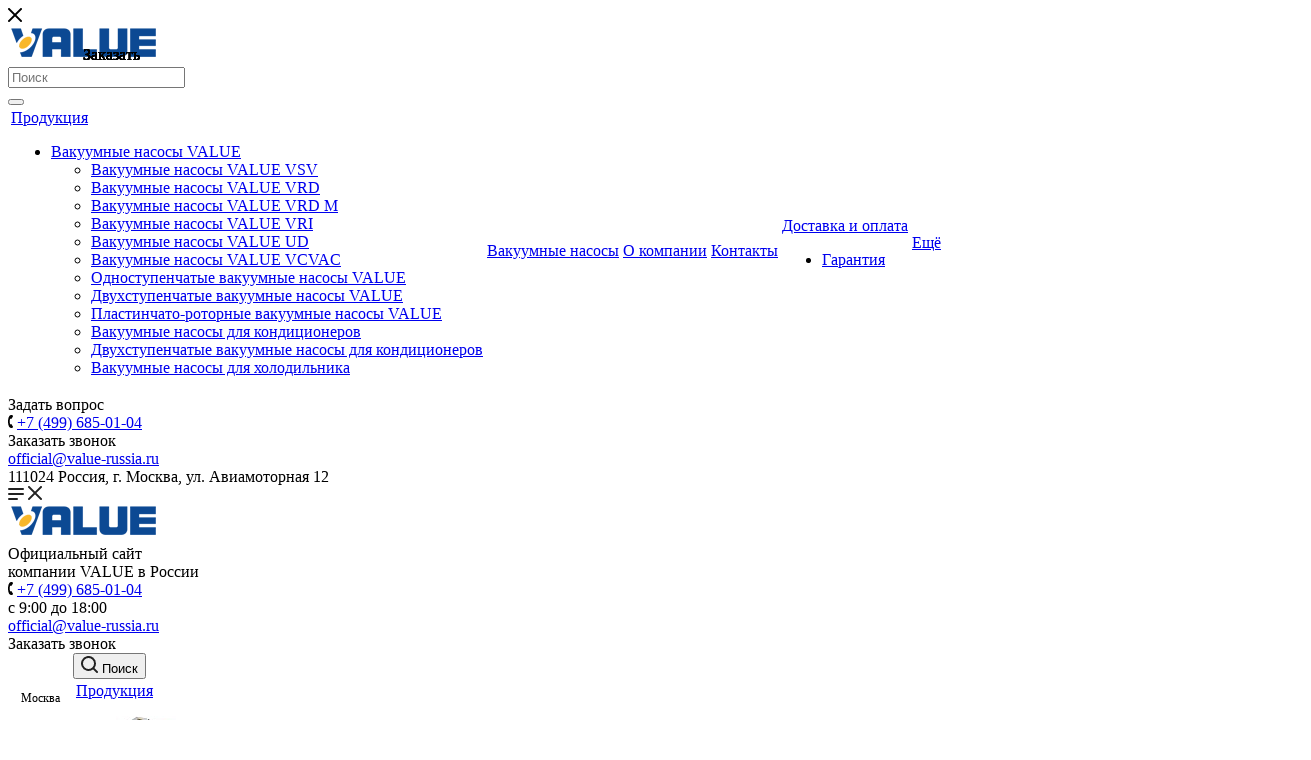

--- FILE ---
content_type: text/html; charset=UTF-8
request_url: https://valuerussia.com/product/vakuumnyj-nasos-value/vakuumnyy-nasos-value-vrd-30-3-f-kf40/
body_size: 27825
content:
<!DOCTYPE html>

<html xmlns="http://www.w3.org/1999/xhtml" xml:lang="ru" lang="ru" class="  ">
	<head><link rel="canonical" href="https://valuerussia.com/product/vakuumnyj-nasos-value/vakuumnyy-nasos-value-vrd-30-3-f-kf40/" />
<meta name="yandex-verification" content="e633c195ef2bd889" />
<!-- Google Tag Manager -->
<script>(function(w,d,s,l,i){w[l]=w[l]||[];w[l].push({'gtm.start':
new Date().getTime(),event:'gtm.js'});var f=d.getElementsByTagName(s)[0],
j=d.createElement(s),dl=l!='dataLayer'?'&l='+l:'';j.async=true;j.src=
'https://www.googletagmanager.com/gtm.js?id='+i+dl;f.parentNode.insertBefore(j,f);
})(window,document,'script','dataLayer','GTM-WF6S7CB');</script>
<!-- End Google Tag Manager -->


<!-- Global site tag (gtag.js) - Google Analytics -->
<script data-skip-moving="true" async src="https://www.googletagmanager.com/gtag/js?id=UA-213725998-1"></script>
<script data-skip-moving="true">
  window.dataLayer = window.dataLayer || [];
  function gtag(){dataLayer.push(arguments);}
  gtag('js', new Date());
  gtag('config', 'UA-213725998-1', {
      'custom_map': {'dimension1': 'clientId'}
  });
</script>
<!--END Global site tag (gtag.js) - Google Analytics -->
<script async>
(function ct_load_script() {
var ct = document.createElement('script'); ct.type = 'text/javascript'; ct.async=true;
ct.src = document.location.protocol+'//cc.calltracking.ru/phone.79084.11754.async.js?nc='+Math.floor(new Date().getTime()/300000);
var s = document.getElementsByTagName('script')[0]; s.parentNode.insertBefore(ct, s);
})();
</script>
		
						<title>Двухступенчатый вакуумный насос VALUE VRD-30 380В KF40 купить - официальный сайт VALUERUSSIA</title>
		<meta name="viewport" content="initial-scale=1.0, width=device-width" />
		<meta name="HandheldFriendly" content="true" />
		<meta name="yes" content="yes" />
		<meta name="apple-mobile-web-app-status-bar-style" content="black" />
		<meta name="SKYPE_TOOLBAR" content="SKYPE_TOOLBAR_PARSER_COMPATIBLE" />
		<meta http-equiv="Content-Type" content="text/html; charset=UTF-8" />
<meta name="keywords" content="двухступенчатый вакуумный насос value vrd-30 380в kf40 валуе вэлью" />
<meta name="description" content="Двухступенчатый вакуумный насос VALUE VRD-30 380В KF40 купить ✔ В наличии ♔ Выгодная цена ★ Гарантия от производителя ✈ Доставка по России и СНГ" />

<link href="https://fonts.googleapis.com/css?family=Montserrat:300italic,400italic,500italic,700italic,400,300,500,700subset=latin,cyrillic-ext"  rel="stylesheet" />
<link href="/bitrix/js/ui/design-tokens/dist/ui.design-tokens.css?174975460924720"  rel="stylesheet" />
<link href="/bitrix/templates/aspro-priority_copy/components/bitrix/news.detail/catalog2/style.css?165632861539"  rel="stylesheet" />
<link href="/bitrix/templates/aspro-priority_copy/components/bitrix/catalog.comments/main/style.css?16563286154569"  rel="stylesheet" />
<link href="/bitrix/panel/main/popup.css?167181792222696"  rel="stylesheet" />
<link href="/bitrix/components/bitrix/blog/templates/.default/style.css?167181791433777"  rel="stylesheet" />
<link href="/bitrix/components/bitrix/blog/templates/.default/themes/green/style.css?15396663871140"  rel="stylesheet" />
<link href="/bitrix/components/bitrix/rating.vote/templates/standart_text/style.css?15396663812223"  rel="stylesheet" />
<link href="/bitrix/templates/aspro-priority_copy/css/bootstrap.css?1656328613114216"  data-template-style="true"  rel="stylesheet" />
<link href="/bitrix/templates/aspro-priority_copy/css/fonts/font-awesome/css/font-awesome.min.css?165632861331000"  data-template-style="true"  rel="stylesheet" />
<link href="/bitrix/templates/aspro-priority_copy/vendor/flexslider/flexslider.css?16563286136839"  data-template-style="true"  rel="stylesheet" />
<link href="/bitrix/templates/aspro-priority_copy/css/jquery.fancybox.css?16563286134108"  data-template-style="true"  rel="stylesheet" />
<link href="/bitrix/templates/aspro-priority_copy/css/theme-elements.css?16563286134368"  data-template-style="true"  rel="stylesheet" />
<link href="/bitrix/templates/aspro-priority_copy/css/theme-responsive.css?16563286131394"  data-template-style="true"  rel="stylesheet" />
<link href="/bitrix/templates/aspro-priority_copy/css/print.css?165632861314069"  data-template-style="true"  rel="stylesheet" />
<link href="/bitrix/templates/aspro-priority_copy/css/animation/animate.min.css?165632861352789"  data-template-style="true"  rel="stylesheet" />
<link href="/bitrix/templates/aspro-priority_copy/css/jquery.mCustomScrollbar.min.css?165632861342839"  data-template-style="true"  rel="stylesheet" />
<link href="/bitrix/templates/aspro-priority_copy/css/animation/animation_ext.css?16563286134934"  data-template-style="true"  rel="stylesheet" />
<link href="/bitrix/templates/aspro-priority_copy/css/jquery.onoff.css?16563286131632"  data-template-style="true"  rel="stylesheet" />
<link href="/bitrix/templates/aspro-priority_copy/css/h1-normal.css?165632861377"  data-template-style="true"  rel="stylesheet" />
<link href="/bitrix/templates/.default/ajax/ajax.css?1539666381448"  data-template-style="true"  rel="stylesheet" />
<link href="/bitrix/templates/aspro-priority_copy/css/width-3.css?1656328613901"  data-template-style="true"  rel="stylesheet" />
<link href="/bitrix/templates/aspro-priority_copy/css/font-10.css?16563286131029"  data-template-style="true"  rel="stylesheet" />
<link href="/bitrix/templates/aspro-priority_copy/styles.css?167361367420033"  data-template-style="true"  rel="stylesheet" />
<link href="/bitrix/templates/aspro-priority_copy/template_styles.css?1711541003538290"  data-template-style="true"  rel="stylesheet" />
<link href="/bitrix/templates/aspro-priority_copy/css/responsive.css?1656328613118297"  data-template-style="true"  rel="stylesheet" />
<link href="/bitrix/templates/aspro-priority_copy/themes/CUSTOM_s2/colors.css?175335828936223"  data-template-style="true"  rel="stylesheet" />
<link href="/bitrix/templates/aspro-priority_copy/bg_color/light/bgcolors.css?165632861562"  data-template-style="true"  rel="stylesheet" />
<link href="/bitrix/templates/aspro-priority_copy/css/custom.css?17633699031129"  data-template-style="true"  rel="stylesheet" />
<script>if(!window.BX)window.BX={};if(!window.BX.message)window.BX.message=function(mess){if(typeof mess==='object'){for(let i in mess) {BX.message[i]=mess[i];} return true;}};</script>
<script>(window.BX||top.BX).message({'pull_server_enabled':'N','pull_config_timestamp':'0','pull_guest_mode':'N','pull_guest_user_id':'0'});(window.BX||top.BX).message({'PULL_OLD_REVISION':'Для продолжения корректной работы с сайтом необходимо перезагрузить страницу.'});</script>
<script>(window.BX||top.BX).message({'JS_CORE_LOADING':'Загрузка...','JS_CORE_NO_DATA':'- Нет данных -','JS_CORE_WINDOW_CLOSE':'Закрыть','JS_CORE_WINDOW_EXPAND':'Развернуть','JS_CORE_WINDOW_NARROW':'Свернуть в окно','JS_CORE_WINDOW_SAVE':'Сохранить','JS_CORE_WINDOW_CANCEL':'Отменить','JS_CORE_WINDOW_CONTINUE':'Продолжить','JS_CORE_H':'ч','JS_CORE_M':'м','JS_CORE_S':'с','JSADM_AI_HIDE_EXTRA':'Скрыть лишние','JSADM_AI_ALL_NOTIF':'Показать все','JSADM_AUTH_REQ':'Требуется авторизация!','JS_CORE_WINDOW_AUTH':'Войти','JS_CORE_IMAGE_FULL':'Полный размер'});</script>

<script src="/bitrix/js/main/core/core.js?1749754842486439"></script>

<script>BX.setJSList(['/bitrix/js/main/core/core_ajax.js','/bitrix/js/main/core/core_promise.js','/bitrix/js/main/polyfill/promise/js/promise.js','/bitrix/js/main/loadext/loadext.js','/bitrix/js/main/loadext/extension.js','/bitrix/js/main/polyfill/promise/js/promise.js','/bitrix/js/main/polyfill/find/js/find.js','/bitrix/js/main/polyfill/includes/js/includes.js','/bitrix/js/main/polyfill/matches/js/matches.js','/bitrix/js/ui/polyfill/closest/js/closest.js','/bitrix/js/main/polyfill/fill/main.polyfill.fill.js','/bitrix/js/main/polyfill/find/js/find.js','/bitrix/js/main/polyfill/matches/js/matches.js','/bitrix/js/main/polyfill/core/dist/polyfill.bundle.js','/bitrix/js/main/core/core.js','/bitrix/js/main/polyfill/intersectionobserver/js/intersectionobserver.js','/bitrix/js/main/lazyload/dist/lazyload.bundle.js','/bitrix/js/main/polyfill/core/dist/polyfill.bundle.js','/bitrix/js/main/parambag/dist/parambag.bundle.js']);
</script>
<script>(window.BX||top.BX).message({'JS_CORE_LOADING':'Загрузка...','JS_CORE_NO_DATA':'- Нет данных -','JS_CORE_WINDOW_CLOSE':'Закрыть','JS_CORE_WINDOW_EXPAND':'Развернуть','JS_CORE_WINDOW_NARROW':'Свернуть в окно','JS_CORE_WINDOW_SAVE':'Сохранить','JS_CORE_WINDOW_CANCEL':'Отменить','JS_CORE_WINDOW_CONTINUE':'Продолжить','JS_CORE_H':'ч','JS_CORE_M':'м','JS_CORE_S':'с','JSADM_AI_HIDE_EXTRA':'Скрыть лишние','JSADM_AI_ALL_NOTIF':'Показать все','JSADM_AUTH_REQ':'Требуется авторизация!','JS_CORE_WINDOW_AUTH':'Войти','JS_CORE_IMAGE_FULL':'Полный размер'});</script>
<script>(window.BX||top.BX).message({'LANGUAGE_ID':'ru','FORMAT_DATE':'DD.MM.YYYY','FORMAT_DATETIME':'DD.MM.YYYY HH:MI:SS','COOKIE_PREFIX':'BITRIX_SM','SERVER_TZ_OFFSET':'10800','UTF_MODE':'Y','SITE_ID':'s2','SITE_DIR':'/','USER_ID':'','SERVER_TIME':'1768814509','USER_TZ_OFFSET':'0','USER_TZ_AUTO':'Y','bitrix_sessid':'e6b6106cb13f9b3b0af4bc3f9fea12d7'});</script>


<script src="/bitrix/js/pull/protobuf/protobuf.js?1655380918274055"></script>
<script src="/bitrix/js/pull/protobuf/model.js?165538091870928"></script>
<script src="/bitrix/js/main/core/core_promise.js?15598029165220"></script>
<script src="/bitrix/js/rest/client/rest.client.js?165538157117414"></script>
<script src="/bitrix/js/pull/client/pull.client.js?174975459081012"></script>
<script src="/bitrix/js/main/jquery/jquery-2.2.4.min.js?167181783785578"></script>
<script src="/bitrix/js/main/core/core_fx.js?153966638116888"></script>
<script src="/bitrix/js/main/ajax.js?153966638135509"></script>
<script src="/bitrix/js/main/pageobject/pageobject.js?1655380552864"></script>
<script src="/bitrix/js/main/core/core_window.js?165538225598768"></script>
<script src="/bitrix/js/main/rating.js?153966638116427"></script>
<script data-skip-moving='true'>window['asproRecaptcha'] = {params: {'recaptchaColor':'light','recaptchaLogoShow':'y','recaptchaSize':'normal','recaptchaBadge':'bottomright','recaptchaLang':'ru'},key: '6Le7W4QlAAAAANy4Y3roLBPhWDyUYTmIKysQuesb'};</script>
<script data-skip-moving='true'>!function(a,e,r,c,t){function n(r){var c=e.getElementById(r);if(c&&!(c.className.indexOf("g-recaptcha")<0)&&a.grecaptcha&&!c.children.length){var n=grecaptcha.render(r,{sitekey:a[t].key+"",theme:a[t].params.recaptchaColor+"",size:a[t].params.recaptchaSize+"",callback:"onCaptchaVerify"+a[t].params.recaptchaSize,badge:a[t].params.recaptchaBadge});$(c).attr("data-widgetid",n)}}a.onLoadRenderRecaptcha=function(){for(var e in a[c].args)a[c].args.hasOwnProperty(e)&&n(a[c].args[e][0]);a[c]=function(a){n(a)}},a[c]=a[c]||function(){a[c].args=a[c].args||[],a[c].args.push(arguments),function(e,r,c){var n;e.getElementById(c)||(n=e.createElement(r),n.id=c,n.src="//www.google.com/recaptcha/api.js?hl="+a[t].params.recaptchaLang+"&onload=onLoadRenderRecaptcha&render=explicit",e.head.appendChild(n))}(e,r,"recaptchaApiLoader")}}(window,document,"script","renderRecaptchaById","asproRecaptcha");</script>
<script data-skip-moving='true'>!function(){var e=function(e){for(var a=e;a;)if(a=a.parentNode,"form"===a.nodeName.toLowerCase())return a;return null},a=function(e){var a=[],t=null,n=!1;"undefined"!=typeof e&&(n=null!==e),t=n?e.getElementsByTagName("input"):document.getElementsByName("captcha_word");for(var r=0;r<t.length;r++)"captcha_word"===t[r].name&&a.push(t[r]);return a},t=function(e){for(var a=[],t=e.getElementsByTagName("img"),n=0;n<t.length;n++)(/\/bitrix\/tools\/captcha.php\?(captcha_code|captcha_sid)=[^>]*?/i.test(t[n].src)||"captcha"===t[n].id)&&a.push(t[n]);return a},n=function(){var t=null,n=a(t);if(0===n.length)return[];for(var r=[],c=0;c<n.length;c++){var o=e(n[c]);null!==o&&r.push(o)}return r},r=function(e){var a="recaptcha-dynamic-"+(new Date).getTime();if(null!==document.getElementById(a)){var t=!1,n=null,r=65535;do n=Math.floor(Math.random()*r),t=null!==document.getElementById(a+n);while(t);a+=n}var c=document.createElement("div");c.id=a,c.className="g-recaptcha",c.attributes["data-sitekey"]=window.asproRecaptcha.key,e.parentNode&&(e.parentNode.className+=" recaptcha_text",e.parentNode.replaceChild(c,e)),renderRecaptchaById(a)},c=function(e){var a="[data-uri]";e.attributes.src=a,e.style.display="none","src"in e&&(e.parentNode&&(e.parentNode.className+=" recaptcha_tmp_img"),e.src=a)},o=function(e){"function"==typeof $&&$(e).find(".captcha-row label > span").length&&$(e).find(".captcha-row label").html(BX.message("RECAPTCHA_TEXT")+' <span class="required-star">*</span>')},p=function(){for(var e,p=n(),d=0;d<p.length;d++){var i=p[d],l=a(i);if(0!==l.length){var s=t(i);if(0!==s.length){for(e=0;e<l.length;e++)r(l[e]);for(e=0;e<s.length;e++)c(s[e]);o(i)}}}},d=function(){if("undefined"!=typeof renderRecaptchaById)for(var e=document.getElementsByClassName("g-recaptcha"),a=0;a<e.length;a++){var t=e[a];if(0===t.innerHTML.length){var n=t.id;if("string"==typeof n&&0!==n.length){if("function"==typeof $){var r=$(t).closest(".captcha-row");r.length&&(r.addClass(window.asproRecaptcha.params.recaptchaSize+" logo_captcha_"+window.asproRecaptcha.params.recaptchaLogoShow+" "+window.asproRecaptcha.params.recaptchaBadge),r.find(".captcha_image").addClass("recaptcha_tmp_img"),r.find(".captcha_input").addClass("recaptcha_text"),"invisible"!==window.asproRecaptcha.params.recaptchaSize&&(r.find("input.recaptcha").length||$('<input type="text" class="recaptcha" value="" />').appendTo(r)))}renderRecaptchaById(n)}}}},i=function(){try{return d(),window.renderRecaptchaById&&window.asproRecaptcha&&window.asproRecaptcha.key?(p(),!0):(console.error("Bad captcha keys or module error"),!0)}catch(e){return console.error(e),!0}};document.addEventListener?document.addEventListener("DOMNodeInserted",i,!1):console.warn("Your browser does not support dynamic ReCaptcha replacement")}();</script>
<script>
					(function () {
						"use strict";

						var counter = function ()
						{
							var cookie = (function (name) {
								var parts = ("; " + document.cookie).split("; " + name + "=");
								if (parts.length == 2) {
									try {return JSON.parse(decodeURIComponent(parts.pop().split(";").shift()));}
									catch (e) {}
								}
							})("BITRIX_CONVERSION_CONTEXT_s2");

							if (cookie && cookie.EXPIRE >= BX.message("SERVER_TIME"))
								return;

							var request = new XMLHttpRequest();
							request.open("POST", "/bitrix/tools/conversion/ajax_counter.php", true);
							request.setRequestHeader("Content-type", "application/x-www-form-urlencoded");
							request.send(
								"SITE_ID="+encodeURIComponent("s2")+
								"&sessid="+encodeURIComponent(BX.bitrix_sessid())+
								"&HTTP_REFERER="+encodeURIComponent(document.referrer)
							);
						};

						if (window.frameRequestStart === true)
							BX.addCustomEvent("onFrameDataReceived", counter);
						else
							BX.ready(counter);
					})();
				</script>
<script>BX.message({'IN_INDEX_PAGE':' на главной','SAVE_CONFIG':'Сохранить настройки','JS_REQUIRED':'Заполните это поле!','JS_FORMAT':'Неверный формат!','JS_FILE_EXT':'Недопустимое расширение файла!','JS_PASSWORD_COPY':'Пароли не совпадают!','JS_PASSWORD_LENGTH':'Минимум 6 символов!','JS_ERROR':'Неверно заполнено поле!','JS_FILE_SIZE':'Максимальный размер 5мб!','JS_FILE_BUTTON_NAME':'Выберите файл','JS_FILE_DEFAULT':'Прикрепить файл','JS_DATE':'Некорректная дата!','JS_DATETIME':'Некорректная дата/время!','JS_REQUIRED_LICENSES':'Согласитесь с условиями','S_CALLBACK':'Заказать звонок','ERROR_INCLUDE_MODULE_DIGITAL_TITLE':'Ошибка подключения модуля &laquo;Аспро: Digital-компания&raquo;','ERROR_INCLUDE_MODULE_DIGITAL_TEXT':'Ошибка подключения модуля &laquo;Аспро: Digital-компания&raquo;.<br />Пожалуйста установите модуль и повторите попытку','S_SERVICES':'Наши услуги','S_SERVICES_SHORT':'Услуги','S_TO_ALL_SERVICES':'Все услуги','S_CATALOG':'Каталог товаров','S_CATALOG_SHORT':'Каталог','S_TO_ALL_CATALOG':'Весь каталог','S_CATALOG_FAVORITES':'Наши товары','S_CATALOG_FAVORITES_SHORT':'Товары','S_NEWS':'Новости','S_TO_ALL_NEWS':'Все новости','S_COMPANY':'О компании','S_OTHER':'Прочее','S_CONTENT':'Контент','T_JS_ARTICLE':'Артикул: ','T_JS_NAME':'Наименование: ','T_JS_PRICE':'Цена: ','T_JS_QUANTITY':'Количество: ','T_JS_SUMM':'Сумма: ','MORE_TEXT_AJAX':'Загрузить еще','FANCY_CLOSE':'Закрыть','FANCY_NEXT':'Вперед','FANCY_PREV':'Назад','S_ORDER_PRODUCT':'Заказать','CUSTOM_COLOR_CHOOSE':'Выбрать','CUSTOM_COLOR_CANCEL':'Отмена','S_MOBILE_MENU':'Меню','DIGITAL_T_MENU_BACK':'Назад','DIGITAL_T_MENU_CALLBACK':'Обратная связь','DIGITAL_T_MENU_CONTACTS_TITLE':'Будьте на связи','TITLE_BASKET':'В корзине товаров на #SUMM#','BASKET_SUMM':'#SUMM#','EMPTY_BASKET':'пуста','TITLE_BASKET_EMPTY':'Корзина пуста','BASKET':'Корзина','SEARCH_TITLE':'Поиск','SOCIAL_TITLE':'Оставайтесь на связи','LOGIN':'Войти','MY_CABINET':'Мой кабинет','HEADER_SCHEDULE':'Время работы','SEO_TEXT':'SEO описание','COMPANY_IMG':'Картинка компании','COMPANY_TEXT':'Описание компании','JS_RECAPTCHA_ERROR':'Пройдите проверку','JS_PROCESSING_ERROR':'Согласитесь с условиями!','CONFIG_SAVE_SUCCESS':'Настройки сохранены','CONFIG_SAVE_FAIL':'Ошибка сохранения настроек','FILTER_TITLE':'Фильтр','RELOAD_PAGE':'Обновить страницу','REFRESH':'Поменять картинку','RECAPTCHA_TEXT':'Подтвердите, что вы не робот','ASK_QUESTION_BUTTON':'Задайте вопрос','QUESTION_BUTTON':'Задать вопрос','CALLBACK_FORM_BUTTON_TEXT':'Заказать звонок','ASK_QUESTION_FORM_BUTTON_TEXT':'Написать сообщение','ADD_REVIEW_FORM_BUTTON_TEXT':'Оставить отзыв','MAP_FORM_BUTTON_TEXT':'Ближайший офис','METRO_TITLE':'Метро','SCHEDULE_TITLE':'Время работы','PHONE_TITLE':'Телефон','EMAIL_TITLE':'E-mail','TITLE_BUTTON':'Написать сообщение','CITY_CHOISE_TEXT':'Выберите город'})</script>
<link rel="shortcut icon" href="/favicon.ico" type="image/x-icon" />
<link rel="apple-touch-icon" sizes="180x180" href="/include/apple-touch-icon.png" />
<meta property="og:description" content="Коррозионно-стойкие вакуумные насосы VALUE VRD - модели с повышенным сопротивлением коррозии." />
<meta property="og:image" content="https://valuerussia.com/upload/iblock/f1f/f1faddda6e7014a4b8acebffbc64833f.jpg" />
<link rel="image_src" href="https://valuerussia.com/upload/iblock/f1f/f1faddda6e7014a4b8acebffbc64833f.jpg"  />
<meta property="og:title" content="Двухступенчатый вакуумный насос VALUE VRD-30 380В KF40 купить - официальный сайт VALUERUSSIA" />
<meta property="og:type" content="website" />
<meta property="og:url" content="/product/vakuumnyj-nasos-value/vakuumnyy-nasos-value-vrd-30-3-f-kf40/" />
<!-- dev2fun module opengraph -->
<meta property="og:title" content="Двухступенчатый вакуумный насос VALUE VRD-30 380В KF40 купить - официальный сайт VALUERUSSIA"/>
<meta property="og:description" content="Двухступенчатый вакуумный насос VALUE VRD-30 380В KF40 купить ✔ В наличии ♔ Выгодная цена ★ Гарантия от производителя ✈ Доставка по России и СНГ"/>
<meta property="og:url" content="https://valuerussia.com/product/vakuumnyj-nasos-value/vakuumnyy-nasos-value-vrd-30-3-f-kf40/"/>
<meta property="og:type" content="website"/>
<meta property="og:site_name" content="VALUE Russia - официальный сайт компании VALUE VACUUM в России"/>
<meta property="og:image" content="https://valuerussia.com/upload/iblock/f1f/f1faddda6e7014a4b8acebffbc64833f.jpg"/>
<meta property="og:image:type" content="image/jpeg"/>
<meta property="og:image:width" content="500"/>
<meta property="og:image:height" content="500"/>
<!-- /dev2fun module opengraph -->



<script src="/bitrix/templates/aspro-priority_copy/js/jquery.actual.min.js?16563286131239"></script>
<script src="/bitrix/templates/aspro-priority_copy/js/browser.js?16563286131032"></script>
<script src="/bitrix/templates/aspro-priority_copy/js/jquery.fancybox.min.js?165632861321528"></script>
<script src="/bitrix/templates/aspro-priority_copy/vendor/jquery.easing.js?16563286138097"></script>
<script src="/bitrix/templates/aspro-priority_copy/vendor/jquery.appear.js?16563286133188"></script>
<script src="/bitrix/templates/aspro-priority_copy/vendor/jquery.cookie.js?17017673322268"></script>
<script src="/bitrix/templates/aspro-priority_copy/vendor/bootstrap.js?165632861327908"></script>
<script src="/bitrix/templates/aspro-priority_copy/vendor/flexslider/jquery.flexslider.min.js?165632861322429"></script>
<script src="/bitrix/templates/aspro-priority_copy/vendor/jquery.validate.min.js?165632861322254"></script>
<script src="/bitrix/templates/aspro-priority_copy/js/jquery.uniform.min.js?16563286138308"></script>
<script src="/bitrix/templates/aspro-priority_copy/js/jqModal.min.js?16563286132622"></script>
<script src="/bitrix/templates/aspro-priority_copy/js/jquery.autocomplete.js?165632861332714"></script>
<script src="/bitrix/templates/aspro-priority_copy/js/jquery-ui.min.js?165632861332162"></script>
<script src="/bitrix/templates/aspro-priority_copy/js/detectmobilebrowser.js?16563286132203"></script>
<script src="/bitrix/templates/aspro-priority_copy/js/matchMedia.js?16563286131700"></script>
<script src="/bitrix/templates/aspro-priority_copy/js/jquery.waypoints.min.js?16563286138044"></script>
<script src="/bitrix/templates/aspro-priority_copy/js/jquery.counterup.js?16563286131069"></script>
<script src="/bitrix/templates/aspro-priority_copy/js/jquery.alphanumeric.js?16563286131972"></script>
<script src="/bitrix/templates/aspro-priority_copy/js/jquery.mobile.custom.touch.min.js?16563286137784"></script>
<script src="/bitrix/templates/aspro-priority_copy/js/jquery.mousewheel-3.0.6.min.js?16563286131393"></script>
<script src="/bitrix/templates/aspro-priority_copy/js/jquery.mCustomScrollbar.min.js?165632861339873"></script>
<script src="/bitrix/templates/aspro-priority_copy/js/jquery.onoff.min.js?16563286134393"></script>
<script src="/bitrix/templates/aspro-priority_copy/js/jquery.autoresize.min.js?16563286131178"></script>
<script src="/bitrix/templates/aspro-priority_copy/js/velocity.min.js?165632861334339"></script>
<script src="/bitrix/templates/aspro-priority_copy/js/general.js?1701767380164256"></script>
<script src="/bitrix/templates/aspro-priority_copy/js/custom.js?17017673891251"></script>
<script src="/bitrix/components/bitrix/search.title/script.js?15598028789847"></script>
<script src="/bitrix/templates/aspro-priority_copy/components/bitrix/search.title/mega_menu/script.js?16563286159964"></script>
<script src="/bitrix/templates/aspro-priority_copy/components/bitrix/menu/top/script.js?1656328613780"></script>
<script src="/bitrix/templates/aspro-priority_copy/components/bitrix/search.title/corp/script.js?16563286159866"></script>
<script src="/bitrix/templates/aspro-priority_copy/js/jquery.inputmask.bundle.min.js?165632861370933"></script>
<script src="/bitrix/templates/aspro-priority_copy/js/sly.js?165632861361252"></script>
<script src="/bitrix/templates/aspro-priority_copy/components/bitrix/news.detail/catalog2/script.js?16563286155645"></script>
<script src="/bitrix/templates/aspro-priority_copy/js/rating_likes.js?165632861310797"></script>
<script src="/bitrix/templates/aspro-priority_copy/components/bitrix/catalog.comments/main/script.js?16563286157355"></script>
<script>var _ba = _ba || []; _ba.push(["aid", "2989161b48d737ad9d50dc895011f8bc"]); _ba.push(["host", "valuerussia.com"]); (function() {var ba = document.createElement("script"); ba.type = "text/javascript"; ba.async = true;ba.src = (document.location.protocol == "https:" ? "https://" : "http://") + "bitrix.info/ba.js";var s = document.getElementsByTagName("script")[0];s.parentNode.insertBefore(ba, s);})();</script>


				
<!-- BEGIN JIVOSITE CODE {literal} -->
<script>
(function(){ var widget_id = 'fSFyv1hNTW';var d=document;var w=window;function l(){
  var s = document.createElement('script'); s.type = 'text/javascript'; s.async = true;
  s.src = '//code.jivosite.com/script/widget/'+widget_id
    ; var ss = document.getElementsByTagName('script')[0]; ss.parentNode.insertBefore(s, ss);}
  if(d.readyState=='complete'){l();}else{if(w.attachEvent){w.attachEvent('onload',l);}
  else{w.addEventListener('load',l,false);}}})();
</script>
<!-- {/literal} END JIVOSITE CODE -->

 <!-- Yandex.Metrika counter -->
<script >
   (function(m,e,t,r,i,k,a){m[i]=m[i]||function(){(m[i].a=m[i].a||[]).push(arguments)};
   m[i].l=1*new Date();k=e.createElement(t),a=e.getElementsByTagName(t)[0],k.async=1,k.src=r,a.parentNode.insertBefore(k,a)})
   (window, document, "script", "https://mc.yandex.ru/metrika/tag.js", "ym");

   ym(52377163, "init", {
        id:52377163,
        clickmap:true,
        trackLinks:true,
        accurateTrackBounce:true,
        webvisor:true,
        trackHash:true
   });
</script>
<noscript><div><img src="https://mc.yandex.ru/watch/52377163" style="position:absolute; left:-9999px;" alt="" /></div></noscript>
<!-- /Yandex.Metrika counter -->

<!-- Alfa-Track Tag Manager Container -->
<script>(function(w,d,s,l,i){w[l]=w[l]||[];w[l].push({'gtm.start':
        new Date().getTime(),event:'gtm.js'});var f=d.getElementsByTagName(s)[0],
    j=d.createElement(s),dl=l!='dataLayer'?'&l='+l:'';j.async=true;j.src=
    'https://www.googletagmanager.com/gtm.js?id='+i+dl;f.parentNode.insertBefore(j,f);
})(window,document,'script','dataLayer','GTM-NT88Q9G');</script>
<!-- End Alfa-Track Tag Manager Container -->
<script src="/local/js/statplace.js"></script>

</head>

	<body class="hide_menu_page wide_page regionality_n mheader-v1 footer-v2 fill_bg_ title-v1 with_phones wheader_v10">

<!-- Google Tag Manager (noscript) -->
<noscript><iframe src="https://www.googletagmanager.com/ns.html?id=GTM-WF6S7CB"
height="0" width="0" style="display:none;visibility:hidden"></iframe></noscript>
<!-- End Google Tag Manager (noscript) →



<!-- Alfa-Track Tag Manager Container (noscript) -->
<noscript><iframe src="https://www.googletagmanager.com/ns.html?id=GTM-NT88Q9G" height="0" width="0" style="display:none;visibility:hidden"></iframe></noscript>
<!-- End Alfa-Track Tag Manager Container (noscript) -->

		<div id="panel"></div>
						<script>
		var arBasketItems = {};
		var arPriorityOptions = ({
			'SITE_DIR' : '/',
			'SITE_ID' : 's2',
			'SITE_TEMPLATE_PATH' : '/bitrix/templates/aspro-priority_copy',
			//'SITE_ADDRESS' : "",
			'SITE_ADDRESS' : "'valuerussia.com'",
			'THEME' : ({
				'THEME_SWITCHER' : 'N',
				'BASE_COLOR' : 'CUSTOM',
				'BASE_COLOR_CUSTOM' : '0c4993',
				'TOP_MENU' : '',
				'LOGO_IMAGE' : '/upload/CPriority/312/3123973dd0c2efa802a2c9ee2fc91240.png',
				'LOGO_IMAGE_LIGHT' : '',
				'TOP_MENU_FIXED' : 'Y',
				'COLORED_LOGO' : 'N',
				'SIDE_MENU' : 'LEFT',
				'SCROLLTOTOP_TYPE' : 'NONE',
				'SCROLLTOTOP_POSITION' : 'PADDING',
				'CAPTCHA_FORM_TYPE' : 'N',
				'PHONE_MASK' : '+7 (999) 999-99-99',
				'VALIDATE_PHONE_MASK' : '^[+][0-9] [(][0-9]{3}[)] [0-9]{3}[-][0-9]{2}[-][0-9]{2}$',
				'DATE_MASK' : 'dd.mm.yyyy',
				'DATE_PLACEHOLDER' : 'дд.мм.гггг',
				'VALIDATE_DATE_MASK' : '^[0-9]{1,2}\.[0-9]{1,2}\.[0-9]{4}$',
				'DATETIME_MASK' : 'dd.mm.yyyy HH:ss',
				'DATETIME_PLACEHOLDER' : 'дд.мм.гггг чч:мм',
				'VALIDATE_DATETIME_MASK' : '^[0-9]{1,2}\.[0-9]{1,2}\.[0-9]{4} [0-9]{1,2}\:[0-9]{1,2}$',
				'VALIDATE_FILE_EXT' : 'png|jpg|jpeg|gif|doc|docx|xls|xlsx|txt|pdf|odt|rtf',
				'SOCIAL_VK' : '',
				'SOCIAL_FACEBOOK' : '',
				'SOCIAL_TWITTER' : '',
				'SOCIAL_YOUTUBE' : '',
				'SOCIAL_ODNOKLASSNIKI' : '',
				'SOCIAL_GOOGLEPLUS' : '',
				'BANNER_WIDTH' : '',
				'TEASERS_INDEX' : 'Y',
				'CATALOG_INDEX' : 'Y',
				'PORTFOLIO_INDEX' : 'N',
				'INSTAGRAMM_INDEX' : 'N',
				'BIGBANNER_ANIMATIONTYPE' : 'SLIDE_HORIZONTAL',
				'BIGBANNER_SLIDESSHOWSPEED' : '5000',
				'BIGBANNER_ANIMATIONSPEED' : '600',
				'PARTNERSBANNER_SLIDESSHOWSPEED' : '5000',
				'PARTNERSBANNER_ANIMATIONSPEED' : '600',
				'ORDER_VIEW' : 'N',
				'ORDER_BASKET_VIEW' : 'FLY',
				'URL_BASKET_SECTION' : '/cart/',
				'URL_ORDER_SECTION' : '/cart/order/',
				'PAGE_WIDTH' : '3',
				'PAGE_CONTACTS' : '4',
				'HEADER_TYPE' : '10',
				'HEADER_TOP_LINE' : '',
				'HEADER_FIXED' : '2',
				'HEADER_MOBILE' : '1',
				'HEADER_MOBILE_MENU' : '1',
				'HEADER_MOBILE_MENU_SHOW_TYPE' : '',
				'TYPE_SEARCH' : 'corp',
				'PAGE_TITLE' : '1',
				'INDEX_TYPE' : 'index1',
				'FOOTER_TYPE' : '2',
				'FOOTER_TYPE' : '2',
				'PRINT_BUTTON' : 'Y',
				'SHOW_SMARTFILTER' : 'Y',
				'LICENCE_CHECKED' : 'N',
				'FILTER_VIEW' : 'HORIZONTAL',
				'YA_GOLAS' : 'N',
				'YA_COUNTER_ID' : '',
				'USE_FORMS_GOALS' : 'COMMON',
				'USE_SALE_GOALS' : 'Y',
				'USE_DEBUG_GOALS' : 'N',
				'IS_BASKET_PAGE' : '',
				'IS_ORDER_PAGE' : '',
				'FORM_TYPE' : 'LATERAL',
				'INSTAGRAMM_INDEX_TEMPLATE' : '1',
			})
		});
		</script>
		<!--'start_frame_cache_options-block'-->			<script>
				var arBasketItems = [];
			</script>
		<!--'end_frame_cache_options-block'-->				




		


				<div class="cd-modal-bg"></div>
		
<div class="mega_fixed_menu">
	<div class="maxwidth-theme">
		<svg class="svg svg-close" width="14" height="14" viewBox="0 0 14 14">
		  <path data-name="Rounded Rectangle 568 copy 16" d="M1009.4,953l5.32,5.315a0.987,0.987,0,0,1,0,1.4,1,1,0,0,1-1.41,0L1008,954.4l-5.32,5.315a0.991,0.991,0,0,1-1.4-1.4L1006.6,953l-5.32-5.315a0.991,0.991,0,0,1,1.4-1.4l5.32,5.315,5.31-5.315a1,1,0,0,1,1.41,0,0.987,0.987,0,0,1,0,1.4Z" transform="translate(-1001 -946)"></path>
		</svg>
		<div class="row">
			<div class="col-md-9">
				<div class="left_block">
					<i class="svg svg-close mask arrow"></i>
					<div class="logo">
						<a href="/"><img src="/upload/CPriority/312/3123973dd0c2efa802a2c9ee2fc91240.png" alt="VALUE Russia - официальный сайт компании VALUE VACUUM в России" title="VALUE Russia - официальный сайт компании VALUE VACUUM в России" /></a>					</div>
										

				<div class="search-wrapper">
				<div id="title-search_mega_menu">
					<form action="/search/" class="search">
						<div class="search-input-div">
							<input class="search-input" id="title-search-input_mega_menu" type="text" name="q" value="" placeholder="Поиск" autocomplete="off" />
						</div>
						<div class="search-button-div">
							<button class="btn btn-search" type="submit" name="s" value="Поиск"><i class="svg svg-search mask"></i></button>
						</div>
					</form>
				</div>
			</div>
	<script>
	var jsControl = new JCTitleSearch3({
		//'WAIT_IMAGE': '/bitrix/themes/.default/images/wait.gif',
		'AJAX_PAGE' : '/bitrix/urlrewrite.php?SEF_APPLICATION_CUR_PAGE_URL=%2Fproduct%2Fvakuumnyj-nasos-value%2Fvakuumnyy-nasos-value-vrd-30-3-f-kf40%2F',
		'CONTAINER_ID': 'title-search_mega_menu',
		'INPUT_ID': 'title-search-input_mega_menu',
		'MIN_QUERY_LEN': 2
	});
</script>						<div class="menu-only">
		<nav class="mega-menu">
			<div class="table-menu">
				<div class="marker-nav"></div>
				<table>
					<tr>
											
														<td class="menu-item unvisible dropdown  ">
								<div class="wrap">
									<a class="dark-color dropdown-toggle" href="/product/">
										Продукция										<div class="line-wrapper"><span class="line"></span></div>
									</a>
																			<span class="tail"></span>
										<ul class="dropdown-menu">
																																			<li class="dropdown-submenu active">
													<a href="/product/vakuumnyj-nasos-value/" title="Вакуумные насосы VALUE">Вакуумные насосы VALUE<span class="arrow"><i></i></span></a>
																											<ul class="dropdown-menu">
																																															<li class=" ">
																	<a href="/product/vakuumnyj-nasos-value/vsv/" title="Вакуумные насосы VALUE VSV">Вакуумные насосы VALUE VSV</a>
																																	</li>
																																															<li class=" ">
																	<a href="/product/vakuumnyj-nasos-value/vrd/" title="Вакуумные насосы VALUE VRD">Вакуумные насосы VALUE VRD</a>
																																	</li>
																																															<li class=" ">
																	<a href="/product/vakuumnyj-nasos-value/vrd-m/" title="Вакуумные насосы VALUE VRD M">Вакуумные насосы VALUE VRD M</a>
																																	</li>
																																															<li class=" ">
																	<a href="/product/vakuumnyj-nasos-value/vri/" title="Вакуумные насосы VALUE VRI">Вакуумные насосы VALUE VRI</a>
																																	</li>
																																															<li class=" ">
																	<a href="/product/vakuumnyj-nasos-value/ud/" title="Вакуумные насосы VALUE UD">Вакуумные насосы VALUE UD</a>
																																	</li>
																																															<li class=" ">
																	<a href="/product/vakuumnyj-nasos-value/vcvac/" title="Вакуумные насосы VALUE VCVAC">Вакуумные насосы VALUE VCVAC</a>
																																	</li>
																																															<li class=" ">
																	<a href="/product/vakuumnyj-nasos-value/odnostupenchatye/" title="Одноступенчатые вакуумные насосы VALUE">Одноступенчатые вакуумные насосы VALUE</a>
																																	</li>
																																															<li class=" ">
																	<a href="/product/vakuumnyj-nasos-value/dvukhstupenchatye/" title="Двухступенчатые вакуумные насосы VALUE">Двухступенчатые вакуумные насосы VALUE</a>
																																	</li>
																																															<li class=" ">
																	<a href="/product/vakuumnyj-nasos-value/plastinchato-rotornye/" title="Пластинчато-роторные вакуумные насосы VALUE">Пластинчато-роторные вакуумные насосы VALUE</a>
																																	</li>
																																															<li class=" ">
																	<a href="/product/vakuumnyj-nasos-value/dlya-konditsionerov/" title="Вакуумные насосы для кондиционеров">Вакуумные насосы для кондиционеров</a>
																																	</li>
																																															<li class=" ">
																	<a href="/product/vakuumnyj-nasos-value/dvukhstupenchatye-dlya-konditsionerov/" title="Двухступенчатые вакуумные насосы для кондиционеров">Двухступенчатые вакуумные насосы для кондиционеров</a>
																																	</li>
																																															<li class=" ">
																	<a href="/product/vakuumnyj-nasos-value/dlya-kholodilnika/" title="Вакуумные насосы для холодильника">Вакуумные насосы для холодильника</a>
																																	</li>
																													</ul>
																									</li>
																					</ul>
																	</div>
							</td>
											
														<td class="menu-item unvisible   ">
								<div class="wrap">
									<a class="dark-color " href="https://valuerussia.com/product/vakuumnyj-nasos-value/">
										Вакуумные насосы										<div class="line-wrapper"><span class="line"></span></div>
									</a>
																	</div>
							</td>
											
														<td class="menu-item unvisible   ">
								<div class="wrap">
									<a class="dark-color " href="/company/">
										О компании										<div class="line-wrapper"><span class="line"></span></div>
									</a>
																	</div>
							</td>
											
														<td class="menu-item unvisible   ">
								<div class="wrap">
									<a class="dark-color " href="/contacts/">
										Контакты										<div class="line-wrapper"><span class="line"></span></div>
									</a>
																	</div>
							</td>
											
														<td class="menu-item unvisible dropdown  ">
								<div class="wrap">
									<a class="dark-color dropdown-toggle" href="/dostavka-i-oplata/">
										Доставка и оплата										<div class="line-wrapper"><span class="line"></span></div>
									</a>
																			<span class="tail"></span>
										<ul class="dropdown-menu">
																																			<li class=" ">
													<a href="/dostavka-i-oplata/guarantee/" title="Гарантия">Гарантия</a>
																									</li>
																					</ul>
																	</div>
							</td>
						
						<td class="dropdown js-dropdown nosave unvisible">
							<div class="wrap">
								<a class="dropdown-toggle more-items" href="#">
									<span>Ещё</span>
								</a>
								<span class="tail"></span>
								<ul class="dropdown-menu"></ul>
							</div>
						</td>

					</tr>
				</table>
			</div>						
		</nav>
	</div>
				</div>
			</div>
			<div class="col-md-3">
				<div class="right_block">
					<div class="top_block one_item">
						<div class="button"><span class="btn btn-default btn-lg animate-load" data-event="jqm" data-param-id="43" data-name="question">Задать вопрос</span></div>
												<div class="wrap_icon wrap_basket font_upper_md">
													</div>
					</div>
					<div class="contact_wrap">
						<div class="info">
																					<div class="phone blocks">
								<div class="">
											
								<div class="phone">
				<div class="wrap">
					<div>
						<svg class="svg svg-phone white sm" width="5" height="13" viewBox="0 0 5 13">
							<path class="cls-phone" d="M785.738,193.457a22.174,22.174,0,0,0,1.136,2.041,0.62,0.62,0,0,1-.144.869l-0.3.3a0.908,0.908,0,0,1-.805.33,4.014,4.014,0,0,1-1.491-.274c-1.2-.679-1.657-2.35-1.9-3.664a13.4,13.4,0,0,1,.024-5.081c0.255-1.316.73-2.991,1.935-3.685a4.025,4.025,0,0,1,1.493-.288,0.888,0.888,0,0,1,.8.322l0.3,0.3a0.634,0.634,0,0,1,.113.875c-0.454.8-.788,1.37-1.132,2.045-0.143.28-.266,0.258-0.557,0.214l-0.468-.072a0.532,0.532,0,0,0-.7.366,8.047,8.047,0,0,0-.023,4.909,0.521,0.521,0,0,0,.7.358l0.468-.075c0.291-.048.4-0.066,0.555,0.207h0Z" transform="translate(-782 -184)"/>
						</svg>
						<a href="tel:+74996850104">+7 (499) 685-01-04</a>
					</div>
				</div>
							</div>
		
												</div>
								<div class="callback_wrap">
									<span class="callback-block animate-load font_upper colored" data-event="jqm" data-param-id="44" data-name="callback">Заказать звонок</span>
								</div>
							</div>
							
		
							<div class="email blocks">
					
<a onclick="gtag('event', 'click', {'event_category': 'pochta'}); ym(52377163,'reachGoal','pochta');" href="mailto:official@value-russia.ru">official@value-russia.ru</a>				</div>
			
		
								
		
							<div class="address blocks">
					111024 Россия, г. Москва, ул. Авиамоторная 12				</div>
			
		
							</div>
					</div>
					<div class="social-block">
											</div>
				</div>
			</div>
		</div>
	</div>
</div>
		<div class="header_wrap visible-lg visible-md title-v1">
			

<header class="header-v10 canfixed  block-phone sm">
	<div class="logo_and_menu-row white">
		<div class="logo-row">
			<div class="maxwidth-theme clearfix">
				<div class="row">
					<div class="logo-block col-md-5 col-sm-3">
								<div class="burger pull-left">
			<svg class="svg svg-burger" width="16" height="12" viewBox="0 0 16 12">
  <path data-name="Rounded Rectangle 81 copy 4" class="cls-1" d="M872,958h-8a1,1,0,0,1-1-1h0a1,1,0,0,1,1-1h8a1,1,0,0,1,1,1h0A1,1,0,0,1,872,958Zm6-5H864a1,1,0,0,1,0-2h14A1,1,0,0,1,878,953Zm0-5H864a1,1,0,0,1,0-2h14A1,1,0,0,1,878,948Z" transform="translate(-863 -946)"></path>
</svg>			<svg class="svg svg-close" width="14" height="14" viewBox="0 0 14 14">
  <path data-name="Rounded Rectangle 568 copy 16" class="cls-1" d="M1009.4,953l5.32,5.315a0.987,0.987,0,0,1,0,1.4,1,1,0,0,1-1.41,0L1008,954.4l-5.32,5.315a0.991,0.991,0,0,1-1.4-1.4L1006.6,953l-5.32-5.315a0.991,0.991,0,0,1,1.4-1.4l5.32,5.315,5.31-5.315a1,1,0,0,1,1.41,0,0.987,0.987,0,0,1,0,1.4Z" transform="translate(-1001 -946)"></path>
</svg>		</div>
								<div class="logo pull-left">
							<a href="/"><img src="/upload/CPriority/312/3123973dd0c2efa802a2c9ee2fc91240.png" alt="VALUE Russia - официальный сайт компании VALUE VACUUM в России" title="VALUE Russia - официальный сайт компании VALUE VACUUM в России" /></a>						</div>
						<div class="slogan test10test10">
							<div class="top-description">
								Официальный сайт<br>
компании VALUE в России							</div>
						</div>
					</div>
					<div class="right_wrap col-md-7 pull-right">
					
					
					
													<div class="phone_wrap pull-left">
																									<div class="wrap_icon inner-table-block">
										<div class="phone-block test10">
											<div class="inline-block">
														
								<div class="phone">
				<div class="wrap">
					<div>
						<svg class="svg svg-phone mask" width="5" height="13" viewBox="0 0 5 13">
							<path class="cls-phone" d="M785.738,193.457a22.174,22.174,0,0,0,1.136,2.041,0.62,0.62,0,0,1-.144.869l-0.3.3a0.908,0.908,0,0,1-.805.33,4.014,4.014,0,0,1-1.491-.274c-1.2-.679-1.657-2.35-1.9-3.664a13.4,13.4,0,0,1,.024-5.081c0.255-1.316.73-2.991,1.935-3.685a4.025,4.025,0,0,1,1.493-.288,0.888,0.888,0,0,1,.8.322l0.3,0.3a0.634,0.634,0,0,1,.113.875c-0.454.8-.788,1.37-1.132,2.045-0.143.28-.266,0.258-0.557,0.214l-0.468-.072a0.532,0.532,0,0,0-.7.366,8.047,8.047,0,0,0-.023,4.909,0.521,0.521,0,0,0,.7.358l0.468-.075c0.291-.048.4-0.066,0.555,0.207h0Z" transform="translate(-782 -184)"/>
						</svg>
						<a href="tel:+74996850104">+7 (499) 685-01-04</a>
					</div>
				</div>
							</div>
		
																<div>с 9:00 до 18:00</div>
												<a href="mailto:official@value-russia.ru">official@value-russia.ru</a>
											</div>

																							<div class="inline-block callback_wrap">

													<span class="callback-block animate-load twosmallfont colored" data-event="jqm" data-param-id="44" data-name="callback">Заказать звонок</span>
												</div>
																					</div>
									</div>
															</div>
																			<style>
								#city_choose_button {
									display: inline-block;
									border-bottom: 2px solid transparent;
									margin: 0px;
									padding: 7px 13px 7px 13px;
									border-radius: 0px;
									height: auto;
									line-height: 20px;
									font-size: 12px;
									vertical-align: middle;
									cursor: pointer;
									float: left;
									margin-top: 28px;
								}
							</style>
							
							<div id="city_choose_button">Москва</div>
							
							
							<script>
								document.getElementById("city_choose_button").addEventListener("click",
								function(e){
										e = e || window.event;
										var target = e.target || e.srcElement;
										if(target.id == "city_choose_button") {
											//alert("Клик по дочернему!");
											document.getElementById("city_popup").style.display = "block";
										}
									}
								);
							</script>
																	<style>
					.city_popup{
						width: 100vw;
						height: 100vh;
						position: fixed;
						background-color: rgba(0, 0, 0, 0.5);
						z-index: 10000000000;
						left: 0px;
						display: none;
					}
					.city_popup_container{	
						background: white;
						display: block;
						width: 600px;
						margin-left: 27vw;
						height: 500px;
						margin-top: 20vh;
						/* overflow-y: scroll; */
						padding: 20px;
						margin: auto;
						/* margin-top: 250px; */
						position: relative;
						top: calc(50vh - 250px);
					}
					.city_popup_close{
						display: block;
						/* position: relative; */
						/* left: calc(85vw - 22px); */
						/* top: calc(20vh + 2px); */
						width: 30px;
						height: 30px;
						cursor: pointer;
						position: absolute;
						/* background: white; */
						/* top: 200px; */
						left: calc(50vW + 330px);
						top: calc(50vh - 290px);
					}
					.city_popup_close svg {
					    width: 30px;
						height: 30px;
					}
					
					.city_popup_content{
						height: 460px;
						padding: 20px;
						/*border: 3px solid;*/
						overflow-y: scroll;
						border-color: #0c4993;
					}
					
					.city{
					    width: 50%;
						float: left;
						font-size: 16px;
						line-height: 25px;
						color: #0c4993;
						cursor: pointer;
					}
					.city_popup_header{
						font-size: 20px;
						margin-bottom: 10px;
						display: none;
						}
					#city_popup_input{
						margin-bottom: 8px;
						width: 100%;
						display: none;
						}
				</style>
				<div class="city_popup" id="city_popup">
					<div class="city_popup_close" id="city_popup_close">
							<svg width="26" height="28" viewBox="0 0 26 28" fill="none" xmlns="http://www.w3.org/2000/svg">
							<line x1="24.7214" y1="1.69253" x2="0.721386" y2="26.6925" stroke="white" stroke-width="2"/>
							<line x1="0.726647" y1="1.31299" x2="24.363" y2="26.313" stroke="white" stroke-width="2"/>
							</svg>
					</div>
					<div class="city_popup_container">
						<div class="city_popup_content">
							<div class="city_popup_header">
								Укажите свой город
							</div>
							<div class="city_popup_input">
								<input type="text" id="city_popup_input" placeholder="Введите название города">
							</div>
							<div id="cities">
								<div class="city">Москва</div>
								<div class="city">Санкт-Петербург</div>
								<div class="city">Екатеринбург</div>
								<div class="city">Нижний Новгород</div>
								<div class="city">Новосибирск</div>
								<div class="city">Челябинск</div>
								<div class="city">Ростов-на-Дону</div>
								<div class="city">Самара</div>
								<div class="city">Иркутск</div>
								<div class="city">Кемерово</div>
								<div class="city">Саратов</div>
								<div class="city">Волгоград</div>
								<div class="city">Омск</div>
								<div class="city">Воронеж</div>
								<div class="city">Белгород</div>
								<div class="city">Тула</div>
								<div class="city">Оренбург</div>
								<div class="city">Томск</div>
								<div class="city">Ярославль</div>
								<div class="city">Смоленск</div>
								<div class="city">Владимир</div>
								<div class="city">Тюмень</div>
								<div class="city">Вологда</div>
								<div class="city">Ульяновск</div>
								<div class="city">Киров</div>
								<div class="city">Тверь</div>
								<div class="city">Пенза</div>
								<div class="city">Калининград</div>
								<div class="city">Брянск</div>
								<div class="city">Калуга</div>
								<div class="city">Рязань</div>
								<div class="city">Архангельск</div>
								<div class="city">Липецк</div>
								<div class="city">Иваново</div>
								<div class="city">Курск</div>
								<div class="city">Мурманск</div>
								<div class="city">Астрахань</div>
								<div class="city">Тамбов</div>
								<div class="city">Благовещенск</div>
								<div class="city">Курган</div>
								<div class="city">Орёл</div>
								<div class="city">Южно-Сахалинск</div>
								<div class="city">Псков</div>
								<div class="city">Великий Новгород</div>
								<div class="city">Кострома</div>
								<div class="city">Магадан</div>
								<div class="city">Биробиджан</div>
							</div>
						</div>
					</div>
				</div>
				
				<script>
					document.getElementById("city_popup_close").addEventListener("click",
					function(e){
							document.getElementById("city_popup").style.display = "none";
						}
					);
					document.getElementById("city_popup_input").addEventListener("keyup",
						function(e){
							var text=document.getElementById("city_popup_input").value

							var	collection = document.getElementsByClassName("city");
								for (var i = 0; i < collection.length; i++) {
									if (collection[i].innerHTML.toUpperCase().indexOf(text.toUpperCase())>=0) {
										collection[i].style.display = "block";
									} else {
										collection[i].style.display = "none";
									}
								}
						}
					);
					
					document.getElementById("cities").addEventListener("click",
					function(e){
							var target = e.target || e.srcElement;
							document.getElementById("city_choose_button").innerHTML=target.innerHTML;
							var cookieString = "city_popup="+ target.innerHTML;
							document.cookie = "city_popup="+target.innerHTML+";path=/";
							document.getElementById("city_popup").style.display = "none";
						}
					);
				
				</script>
										
						
						<div class="right-icons pull-right">
																					<div class="pull-right show-fixed">
								<div class="wrap_icon">
											<button class="top-btn inline-search-show corp_search">
			<svg class="svg svg-search" width="17" height="17" viewBox="0 0 17 17" aria-hidden="true">
  <path class="cls-1" d="M16.709,16.719a1,1,0,0,1-1.412,0l-3.256-3.287A7.475,7.475,0,1,1,15,7.5a7.433,7.433,0,0,1-1.549,4.518l3.258,3.289A1,1,0,0,1,16.709,16.719ZM7.5,2A5.5,5.5,0,1,0,13,7.5,5.5,5.5,0,0,0,7.5,2Z"></path>
</svg>			<span class="title">Поиск</span>
		</button>
										</div>
							</div>
						</div>
					</div>
				</div>
			</div>
		</div>		<div class="menu-row appendDown bgcolored">
			<div class="maxwidth-theme">
				<div class="row">
					<div class="col-md-12">
						
	<div class="menu-only catalog_icons_Y icons_position_ view_type_LINE count_menu_wide_count_3">
		<nav class="mega-menu sliced">
			<div class="table-menu">
				<div class="marker-nav"></div>
				<table>
					<tr>
																	
																												<td class="menu-item unvisible full_dropdown dropdown  ">
								<div class="wrap">
									<a class="font_xs dark-color dropdown-toggle" href="/product/">
										<span>Продукция</span>
									</a>
																			<span class="tail"></span>
										<ul class="dropdown-menu">
																																			<li class="item clearfix dropdown-submenu active">
																																																								<div class="image wbg">
																<a href="/product/vakuumnyj-nasos-value/"><img src="/upload/resize_cache/iblock/a0d/60_60_0/a0db38569610cfaf76e0243c4d749934.jpg" alt="" title="" /></a>
															</div>
																																								<div class="menu_body with_image">
														<a class="dark-color" href="/product/vakuumnyj-nasos-value/" title="Вакуумные насосы VALUE">Вакуумные насосы VALUE<span class="arrow"><i></i></span></a>
																													<ul class="dropdown-menu">
																
																																
																																		<li class="  ">
																		<a href="/product/vakuumnyj-nasos-value/vsv/" title="Вакуумные насосы VALUE VSV">
																			<span>Вакуумные насосы VALUE VSV</span>
																																							<span class="separator">&mdash;</span>
																																					</a>
																																			</li>
																																
																																		<li class="  ">
																		<a href="/product/vakuumnyj-nasos-value/vrd/" title="Вакуумные насосы VALUE VRD">
																			<span>Вакуумные насосы VALUE VRD</span>
																																							<span class="separator">&mdash;</span>
																																					</a>
																																			</li>
																																
																																		<li class="  ">
																		<a href="/product/vakuumnyj-nasos-value/vrd-m/" title="Вакуумные насосы VALUE VRD M">
																			<span>Вакуумные насосы VALUE VRD M</span>
																																							<span class="separator">&mdash;</span>
																																					</a>
																																			</li>
																																
																																		<li class="  ">
																		<a href="/product/vakuumnyj-nasos-value/vri/" title="Вакуумные насосы VALUE VRI">
																			<span>Вакуумные насосы VALUE VRI</span>
																																							<span class="separator">&mdash;</span>
																																					</a>
																																			</li>
																																
																																		<li class="  ">
																		<a href="/product/vakuumnyj-nasos-value/ud/" title="Вакуумные насосы VALUE UD">
																			<span>Вакуумные насосы VALUE UD</span>
																																							<span class="separator">&mdash;</span>
																																					</a>
																																			</li>
																																
																																		<li class="  ">
																		<a href="/product/vakuumnyj-nasos-value/vcvac/" title="Вакуумные насосы VALUE VCVAC">
																			<span>Вакуумные насосы VALUE VCVAC</span>
																																							<span class="separator">&mdash;</span>
																																					</a>
																																			</li>
																																
																																		<li class="  ">
																		<a href="/product/vakuumnyj-nasos-value/odnostupenchatye/" title="Одноступенчатые вакуумные насосы VALUE">
																			<span>Одноступенчатые вакуумные насосы VALUE</span>
																																							<span class="separator">&mdash;</span>
																																					</a>
																																			</li>
																																
																																		<li class="  ">
																		<a href="/product/vakuumnyj-nasos-value/dvukhstupenchatye/" title="Двухступенчатые вакуумные насосы VALUE">
																			<span>Двухступенчатые вакуумные насосы VALUE</span>
																																							<span class="separator">&mdash;</span>
																																					</a>
																																			</li>
																																
																																		<li class="  ">
																		<a href="/product/vakuumnyj-nasos-value/plastinchato-rotornye/" title="Пластинчато-роторные вакуумные насосы VALUE">
																			<span>Пластинчато-роторные вакуумные насосы VALUE</span>
																																							<span class="separator">&mdash;</span>
																																					</a>
																																			</li>
																																
																																		<li class="  ">
																		<a href="/product/vakuumnyj-nasos-value/dlya-konditsionerov/" title="Вакуумные насосы для кондиционеров">
																			<span>Вакуумные насосы для кондиционеров</span>
																																							<span class="separator">&mdash;</span>
																																					</a>
																																			</li>
																																
																																		<li class=" collapsed ">
																		<a href="/product/vakuumnyj-nasos-value/dvukhstupenchatye-dlya-konditsionerov/" title="Двухступенчатые вакуумные насосы для кондиционеров">
																			<span>Двухступенчатые вакуумные насосы для кондиционеров</span>
																																							<span class="separator">&mdash;</span>
																																					</a>
																																			</li>
																																
																																		<li class=" collapsed ">
																		<a href="/product/vakuumnyj-nasos-value/dlya-kholodilnika/" title="Вакуумные насосы для холодильника">
																			<span>Вакуумные насосы для холодильника</span>
																																					</a>
																																			</li>
																																																																		<li class="more_items"><span class="dark-color with_dropdown" data-open_text="+ Ещё 2" data-close_text="Свернуть">+ Ещё 2</span></li>
																															</ul>
																											</div>
												</li>
																					</ul>
																	</div>
							</td>
																		
																												<td class="menu-item unvisible full_dropdown   ">
								<div class="wrap">
									<a class="font_xs dark-color" href="https://valuerussia.com/product/vakuumnyj-nasos-value/">
										<span>Вакуумные насосы</span>
									</a>
																	</div>
							</td>
																		
																												<td class="menu-item unvisible normal_dropdown   ">
								<div class="wrap">
									<a class="font_xs dark-color" href="/company/">
										<span>О компании</span>
									</a>
																	</div>
							</td>
																		
																												<td class="menu-item unvisible normal_dropdown   ">
								<div class="wrap">
									<a class="font_xs dark-color" href="/contacts/">
										<span>Контакты</span>
									</a>
																	</div>
							</td>
																		
																												<td class="menu-item unvisible normal_dropdown dropdown   last_item">
								<div class="wrap">
									<a class="font_xs dark-color dropdown-toggle" href="/dostavka-i-oplata/">
										<span>Доставка и оплата</span>
									</a>
																			<span class="tail"></span>
										<ul class="dropdown-menu">
																																			<li class="item clearfix  ">
																																																																			<div class="menu_body">
														<a class="dark-color" href="/dostavka-i-oplata/guarantee/" title="Гарантия">Гарантия</a>
																											</div>
												</li>
																					</ul>
																	</div>
							</td>
													
						<td class="dropdown normal_dropdown js-dropdown nosave unvisible">
							<div class="wrap">
								<a class="dropdown-toggle more-items" href="#"></a>
								<span class="tail"></span>
								<ul class="dropdown-menu"></ul>
							</div>
						</td>
					</tr>
				</table>
			</div>
		</nav>
	</div>


					</div>
				</div>
			</div>
		</div>
	</div>
	<div class="line-row visible-xs"></div>
</header>		</div>

		
					<div id="headerfixed">
				
<div class="maxwidth-theme">
	<div class="logo-row v2 fixed_row_10">
		<div class="row">
			<div class="logo-block col-md-2">
						<div class="burger pull-left">
			<svg class="svg svg-burger" width="16" height="12" viewBox="0 0 16 12">
  <path data-name="Rounded Rectangle 81 copy 4" class="cls-1" d="M872,958h-8a1,1,0,0,1-1-1h0a1,1,0,0,1,1-1h8a1,1,0,0,1,1,1h0A1,1,0,0,1,872,958Zm6-5H864a1,1,0,0,1,0-2h14A1,1,0,0,1,878,953Zm0-5H864a1,1,0,0,1,0-2h14A1,1,0,0,1,878,948Z" transform="translate(-863 -946)"></path>
</svg>			<svg class="svg svg-close" width="14" height="14" viewBox="0 0 14 14">
  <path data-name="Rounded Rectangle 568 copy 16" class="cls-1" d="M1009.4,953l5.32,5.315a0.987,0.987,0,0,1,0,1.4,1,1,0,0,1-1.41,0L1008,954.4l-5.32,5.315a0.991,0.991,0,0,1-1.4-1.4L1006.6,953l-5.32-5.315a0.991,0.991,0,0,1,1.4-1.4l5.32,5.315,5.31-5.315a1,1,0,0,1,1.41,0,0.987,0.987,0,0,1,0,1.4Z" transform="translate(-1001 -946)"></path>
</svg>		</div>
						<div class="logo">
					<a href="/"><img src="/upload/CPriority/312/3123973dd0c2efa802a2c9ee2fc91240.png" alt="VALUE Russia - официальный сайт компании VALUE VACUUM в России" title="VALUE Russia - официальный сайт компании VALUE VACUUM в России" /></a>				</div>
			</div>
			<div class="col-md-8 menu-block navs js-nav">
				
	<div class="menu-only catalog_icons_Y icons_position_ view_type_LINE count_menu_wide_count_3">
		<nav class="mega-menu sliced">
			<div class="table-menu">
				<div class="marker-nav"></div>
				<table>
					<tr>
																	
																												<td class="menu-item unvisible full_dropdown dropdown  ">
								<div class="wrap">
									<a class="font_xs dark-color dropdown-toggle" href="/product/">
										<span>Продукция</span>
									</a>
																			<span class="tail"></span>
										<ul class="dropdown-menu">
																																			<li class="item clearfix dropdown-submenu active">
																																																								<div class="image wbg">
																<a href="/product/vakuumnyj-nasos-value/"><img src="/upload/resize_cache/iblock/a0d/60_60_0/a0db38569610cfaf76e0243c4d749934.jpg" alt="" title="" /></a>
															</div>
																																								<div class="menu_body with_image">
														<a class="dark-color" href="/product/vakuumnyj-nasos-value/" title="Вакуумные насосы VALUE">Вакуумные насосы VALUE<span class="arrow"><i></i></span></a>
																													<ul class="dropdown-menu">
																
																																
																																		<li class="  ">
																		<a href="/product/vakuumnyj-nasos-value/vsv/" title="Вакуумные насосы VALUE VSV">
																			<span>Вакуумные насосы VALUE VSV</span>
																																							<span class="separator">&mdash;</span>
																																					</a>
																																			</li>
																																
																																		<li class="  ">
																		<a href="/product/vakuumnyj-nasos-value/vrd/" title="Вакуумные насосы VALUE VRD">
																			<span>Вакуумные насосы VALUE VRD</span>
																																							<span class="separator">&mdash;</span>
																																					</a>
																																			</li>
																																
																																		<li class="  ">
																		<a href="/product/vakuumnyj-nasos-value/vrd-m/" title="Вакуумные насосы VALUE VRD M">
																			<span>Вакуумные насосы VALUE VRD M</span>
																																							<span class="separator">&mdash;</span>
																																					</a>
																																			</li>
																																
																																		<li class="  ">
																		<a href="/product/vakuumnyj-nasos-value/vri/" title="Вакуумные насосы VALUE VRI">
																			<span>Вакуумные насосы VALUE VRI</span>
																																							<span class="separator">&mdash;</span>
																																					</a>
																																			</li>
																																
																																		<li class="  ">
																		<a href="/product/vakuumnyj-nasos-value/ud/" title="Вакуумные насосы VALUE UD">
																			<span>Вакуумные насосы VALUE UD</span>
																																							<span class="separator">&mdash;</span>
																																					</a>
																																			</li>
																																
																																		<li class="  ">
																		<a href="/product/vakuumnyj-nasos-value/vcvac/" title="Вакуумные насосы VALUE VCVAC">
																			<span>Вакуумные насосы VALUE VCVAC</span>
																																							<span class="separator">&mdash;</span>
																																					</a>
																																			</li>
																																
																																		<li class="  ">
																		<a href="/product/vakuumnyj-nasos-value/odnostupenchatye/" title="Одноступенчатые вакуумные насосы VALUE">
																			<span>Одноступенчатые вакуумные насосы VALUE</span>
																																							<span class="separator">&mdash;</span>
																																					</a>
																																			</li>
																																
																																		<li class="  ">
																		<a href="/product/vakuumnyj-nasos-value/dvukhstupenchatye/" title="Двухступенчатые вакуумные насосы VALUE">
																			<span>Двухступенчатые вакуумные насосы VALUE</span>
																																							<span class="separator">&mdash;</span>
																																					</a>
																																			</li>
																																
																																		<li class="  ">
																		<a href="/product/vakuumnyj-nasos-value/plastinchato-rotornye/" title="Пластинчато-роторные вакуумные насосы VALUE">
																			<span>Пластинчато-роторные вакуумные насосы VALUE</span>
																																							<span class="separator">&mdash;</span>
																																					</a>
																																			</li>
																																
																																		<li class="  ">
																		<a href="/product/vakuumnyj-nasos-value/dlya-konditsionerov/" title="Вакуумные насосы для кондиционеров">
																			<span>Вакуумные насосы для кондиционеров</span>
																																							<span class="separator">&mdash;</span>
																																					</a>
																																			</li>
																																
																																		<li class=" collapsed ">
																		<a href="/product/vakuumnyj-nasos-value/dvukhstupenchatye-dlya-konditsionerov/" title="Двухступенчатые вакуумные насосы для кондиционеров">
																			<span>Двухступенчатые вакуумные насосы для кондиционеров</span>
																																							<span class="separator">&mdash;</span>
																																					</a>
																																			</li>
																																
																																		<li class=" collapsed ">
																		<a href="/product/vakuumnyj-nasos-value/dlya-kholodilnika/" title="Вакуумные насосы для холодильника">
																			<span>Вакуумные насосы для холодильника</span>
																																					</a>
																																			</li>
																																																																		<li class="more_items"><span class="dark-color with_dropdown" data-open_text="+ Ещё 2" data-close_text="Свернуть">+ Ещё 2</span></li>
																															</ul>
																											</div>
												</li>
																					</ul>
																	</div>
							</td>
																		
																												<td class="menu-item unvisible full_dropdown   ">
								<div class="wrap">
									<a class="font_xs dark-color" href="https://valuerussia.com/product/vakuumnyj-nasos-value/">
										<span>Вакуумные насосы</span>
									</a>
																	</div>
							</td>
																		
																												<td class="menu-item unvisible normal_dropdown   ">
								<div class="wrap">
									<a class="font_xs dark-color" href="/company/">
										<span>О компании</span>
									</a>
																	</div>
							</td>
																		
																												<td class="menu-item unvisible normal_dropdown   ">
								<div class="wrap">
									<a class="font_xs dark-color" href="/contacts/">
										<span>Контакты</span>
									</a>
																	</div>
							</td>
																		
																												<td class="menu-item unvisible normal_dropdown dropdown   last_item">
								<div class="wrap">
									<a class="font_xs dark-color dropdown-toggle" href="/dostavka-i-oplata/">
										<span>Доставка и оплата</span>
									</a>
																			<span class="tail"></span>
										<ul class="dropdown-menu">
																																			<li class="item clearfix  ">
																																																																			<div class="menu_body">
														<a class="dark-color" href="/dostavka-i-oplata/guarantee/" title="Гарантия">Гарантия</a>
																											</div>
												</li>
																					</ul>
																	</div>
							</td>
													
						<td class="dropdown normal_dropdown js-dropdown nosave unvisible">
							<div class="wrap">
								<a class="dropdown-toggle more-items" href="#"></a>
								<span class="tail"></span>
								<ul class="dropdown-menu"></ul>
							</div>
						</td>
					</tr>
				</table>
			</div>
		</nav>
	</div>


			</div>
			<div class="right_wrap col-md-2 pull-right">
				<div class="right-icons">
															<div class="pull-right">
						<div class="wrap_icon">
									<button class="top-btn inline-search-show corp_search">
			<svg class="svg svg-search" width="17" height="17" viewBox="0 0 17 17" aria-hidden="true">
  <path class="cls-1" d="M16.709,16.719a1,1,0,0,1-1.412,0l-3.256-3.287A7.475,7.475,0,1,1,15,7.5a7.433,7.433,0,0,1-1.549,4.518l3.258,3.289A1,1,0,0,1,16.709,16.719ZM7.5,2A5.5,5.5,0,1,0,13,7.5,5.5,5.5,0,0,0,7.5,2Z"></path>
</svg>			<span class="title"></span>
		</button>
								</div>
					</div>
				</div>
			</div>
		</div>
	</div>
</div>			</div>
		
		<div id="mobileheader" class="visible-xs visible-sm">
			
<div class="mobileheader-v1">
			<div class="burger pull-left">
			<svg class="svg svg-burger" width="16" height="12" viewBox="0 0 16 12">
  <path data-name="Rounded Rectangle 81 copy 4" class="cls-1" d="M872,958h-8a1,1,0,0,1-1-1h0a1,1,0,0,1,1-1h8a1,1,0,0,1,1,1h0A1,1,0,0,1,872,958Zm6-5H864a1,1,0,0,1,0-2h14A1,1,0,0,1,878,953Zm0-5H864a1,1,0,0,1,0-2h14A1,1,0,0,1,878,948Z" transform="translate(-863 -946)"></path>
</svg>			<svg class="svg svg-close" width="14" height="14" viewBox="0 0 14 14">
  <path data-name="Rounded Rectangle 568 copy 16" class="cls-1" d="M1009.4,953l5.32,5.315a0.987,0.987,0,0,1,0,1.4,1,1,0,0,1-1.41,0L1008,954.4l-5.32,5.315a0.991,0.991,0,0,1-1.4-1.4L1006.6,953l-5.32-5.315a0.991,0.991,0,0,1,1.4-1.4l5.32,5.315,5.31-5.315a1,1,0,0,1,1.41,0,0.987,0.987,0,0,1,0,1.4Z" transform="translate(-1001 -946)"></path>
</svg>		</div>
			<div class="logo-block pull-left">
		<div class="logo">
			<a href="/"><img src="/upload/CPriority/312/3123973dd0c2efa802a2c9ee2fc91240.png" alt="VALUE Russia - официальный сайт компании VALUE VACUUM в России" title="VALUE Russia - официальный сайт компании VALUE VACUUM в России" /></a>		</div>
	</div>
	
	<div class="right-icons pull-right">
		<div class="mobile-phone-icon-wrapper">
						<a href="tel:+74996850104" >
				<svg class="svg svg-phone mask" width="5" height="13" viewBox="0 0 5 13">
					<path class="cls-phone" d="M785.738,193.457a22.174,22.174,0,0,0,1.136,2.041,0.62,0.62,0,0,1-.144.869l-0.3.3a0.908,0.908,0,0,1-.805.33,4.014,4.014,0,0,1-1.491-.274c-1.2-.679-1.657-2.35-1.9-3.664a13.4,13.4,0,0,1,.024-5.081c0.255-1.316.73-2.991,1.935-3.685a4.025,4.025,0,0,1,1.493-.288,0.888,0.888,0,0,1,.8.322l0.3,0.3a0.634,0.634,0,0,1,.113.875c-0.454.8-.788,1.37-1.132,2.045-0.143.28-.266,0.258-0.557,0.214l-0.468-.072a0.532,0.532,0,0,0-.7.366,8.047,8.047,0,0,0-.023,4.909,0.521,0.521,0,0,0,.7.358l0.468-.075c0.291-.048.4-0.066,0.555,0.207h0Z" transform="translate(-782 -184)"></path>
				</svg>
			</a>
					
		</div>
		<div class="pull-right">
			<div class="wrap_icon wrap_basket">
							</div>
		</div>
				
		<div class="pull-right">
			<div class="wrap_icon">
						<button class="top-btn inline-search-show corp_search">
			<svg class="svg svg-search" width="17" height="17" viewBox="0 0 17 17" aria-hidden="true">
  <path class="cls-1" d="M16.709,16.719a1,1,0,0,1-1.412,0l-3.256-3.287A7.475,7.475,0,1,1,15,7.5a7.433,7.433,0,0,1-1.549,4.518l3.258,3.289A1,1,0,0,1,16.709,16.719ZM7.5,2A5.5,5.5,0,1,0,13,7.5,5.5,5.5,0,0,0,7.5,2Z"></path>
</svg>			<span class="title"></span>
		</button>
					</div>
		</div>		
	</div>
</div>			<div id="mobilemenu" class="leftside LIGHT">
				
<div class="mobilemenu-v1 scroller menu_open_v_1">
	<div class="wrap">
		<div class="wrapper_rel">
							<svg class="svg svg-close" width="14" height="14" viewBox="0 0 14 14">
  <path data-name="Rounded Rectangle 568 copy 16" class="cls-1" d="M1009.4,953l5.32,5.315a0.987,0.987,0,0,1,0,1.4,1,1,0,0,1-1.41,0L1008,954.4l-5.32,5.315a0.991,0.991,0,0,1-1.4-1.4L1006.6,953l-5.32-5.315a0.991,0.991,0,0,1,1.4-1.4l5.32,5.315,5.31-5.315a1,1,0,0,1,1.41,0,0.987,0.987,0,0,1,0,1.4Z" transform="translate(-1001 -946)"></path>
</svg>
				<div class="logo">
					<a href="/"><img src="/upload/CPriority/312/3123973dd0c2efa802a2c9ee2fc91240.png" alt="VALUE Russia - официальный сайт компании VALUE VACUUM в России" title="VALUE Russia - официальный сайт компании VALUE VACUUM в России" /></a>				</div>
							<div class="menu top">
		<ul class="top">
															<li class="selected">
					<a class="dark-color parent" href="/product/" title="Продукция">
						<span>Продукция</span>
													<span class="arrow">
								<svg class="svg svg_triangle_right" width="3" height="5" viewBox="0 0 3 5">
								  <path data-name="Rectangle 323 copy 9" class="cls-1" d="M960,958v-5l3,2.514Z" transform="translate(-960 -953)"/>
								</svg>
							</span>
											</a>
											<ul class="dropdown">
															<li>
									<svg class="svg svg-close" width="14" height="14" viewBox="0 0 14 14">
  <path data-name="Rounded Rectangle 568 copy 16" class="cls-1" d="M1009.4,953l5.32,5.315a0.987,0.987,0,0,1,0,1.4,1,1,0,0,1-1.41,0L1008,954.4l-5.32,5.315a0.991,0.991,0,0,1-1.4-1.4L1006.6,953l-5.32-5.315a0.991,0.991,0,0,1,1.4-1.4l5.32,5.315,5.31-5.315a1,1,0,0,1,1.41,0,0.987,0.987,0,0,1,0,1.4Z" transform="translate(-1001 -946)"></path>
</svg>								</li>
													
							<li class="menu_back">
							<a href="" class="dark-color" rel="nofollow">
								<svg class="svg svg-back" width="16" height="12" viewBox="0 0 16 12">
	<path data-name="Rounded Rectangle 804" d="M998,953H986.4l3.313,3.286a1,1,0,0,1,0,1.414,0.99,0.99,0,0,1-1.407,0l-5.034-4.993a1,1,0,0,1,0-1.414l5.034-5.024a0.992,0.992,0,0,1,1.407,0,1.006,1.006,0,0,1,0,1.415L986.384,951H998A1,1,0,0,1,998,953Z" transform="translate(-983 -946)"></path>
</svg>								Назад								</a>
							</li>
							<li class="menu_title"><a class="dark-color" href="/product/">Продукция</a></li>
																						
																								<li class="selected">
									<a class="dark-color parent" href="/product/vakuumnyj-nasos-value/" title="Вакуумные насосы VALUE">
										<span>Вакуумные насосы VALUE</span>
																					<span class="arrow">
												<svg class="svg svg_triangle_right" width="3" height="5" viewBox="0 0 3 5">
												  <path data-name="Rectangle 323 copy 9" class="cls-1" d="M960,958v-5l3,2.514Z" transform="translate(-960 -953)"/>
												</svg>
											</span>
																			</a>
																			<ul class="dropdown">
																							<li>
													<svg class="svg svg-close" width="14" height="14" viewBox="0 0 14 14">
  <path data-name="Rounded Rectangle 568 copy 16" class="cls-1" d="M1009.4,953l5.32,5.315a0.987,0.987,0,0,1,0,1.4,1,1,0,0,1-1.41,0L1008,954.4l-5.32,5.315a0.991,0.991,0,0,1-1.4-1.4L1006.6,953l-5.32-5.315a0.991,0.991,0,0,1,1.4-1.4l5.32,5.315,5.31-5.315a1,1,0,0,1,1.41,0,0.987,0.987,0,0,1,0,1.4Z" transform="translate(-1001 -946)"></path>
</svg>												</li>
																					
											<li class="menu_back">
												<a href="" class="dark-color" rel="nofollow">
													<svg class="svg svg-back" width="16" height="12" viewBox="0 0 16 12">
	<path data-name="Rounded Rectangle 804" d="M998,953H986.4l3.313,3.286a1,1,0,0,1,0,1.414,0.99,0.99,0,0,1-1.407,0l-5.034-4.993a1,1,0,0,1,0-1.414l5.034-5.024a0.992,0.992,0,0,1,1.407,0,1.006,1.006,0,0,1,0,1.415L986.384,951H998A1,1,0,0,1,998,953Z" transform="translate(-983 -946)"></path>
</svg>													Назад												</a>
											</li>
											<li class="menu_title"><a class="dark-color" href="/product/vakuumnyj-nasos-value/">Вакуумные насосы VALUE</a></li>
																																															<li>
													<a class="dark-color" href="/product/vakuumnyj-nasos-value/vsv/" title="Вакуумные насосы VALUE VSV">
														<span>Вакуумные насосы VALUE VSV</span>
																											</a>
																									</li>
																																															<li>
													<a class="dark-color" href="/product/vakuumnyj-nasos-value/vrd/" title="Вакуумные насосы VALUE VRD">
														<span>Вакуумные насосы VALUE VRD</span>
																											</a>
																									</li>
																																															<li>
													<a class="dark-color" href="/product/vakuumnyj-nasos-value/vrd-m/" title="Вакуумные насосы VALUE VRD M">
														<span>Вакуумные насосы VALUE VRD M</span>
																											</a>
																									</li>
																																															<li>
													<a class="dark-color" href="/product/vakuumnyj-nasos-value/vri/" title="Вакуумные насосы VALUE VRI">
														<span>Вакуумные насосы VALUE VRI</span>
																											</a>
																									</li>
																																															<li>
													<a class="dark-color" href="/product/vakuumnyj-nasos-value/ud/" title="Вакуумные насосы VALUE UD">
														<span>Вакуумные насосы VALUE UD</span>
																											</a>
																									</li>
																																															<li>
													<a class="dark-color" href="/product/vakuumnyj-nasos-value/vcvac/" title="Вакуумные насосы VALUE VCVAC">
														<span>Вакуумные насосы VALUE VCVAC</span>
																											</a>
																									</li>
																																															<li>
													<a class="dark-color" href="/product/vakuumnyj-nasos-value/odnostupenchatye/" title="Одноступенчатые вакуумные насосы VALUE">
														<span>Одноступенчатые вакуумные насосы VALUE</span>
																											</a>
																									</li>
																																															<li>
													<a class="dark-color" href="/product/vakuumnyj-nasos-value/dvukhstupenchatye/" title="Двухступенчатые вакуумные насосы VALUE">
														<span>Двухступенчатые вакуумные насосы VALUE</span>
																											</a>
																									</li>
																																															<li>
													<a class="dark-color" href="/product/vakuumnyj-nasos-value/plastinchato-rotornye/" title="Пластинчато-роторные вакуумные насосы VALUE">
														<span>Пластинчато-роторные вакуумные насосы VALUE</span>
																											</a>
																									</li>
																																															<li>
													<a class="dark-color" href="/product/vakuumnyj-nasos-value/dlya-konditsionerov/" title="Вакуумные насосы для кондиционеров">
														<span>Вакуумные насосы для кондиционеров</span>
																											</a>
																									</li>
																																															<li>
													<a class="dark-color" href="/product/vakuumnyj-nasos-value/dvukhstupenchatye-dlya-konditsionerov/" title="Двухступенчатые вакуумные насосы для кондиционеров">
														<span>Двухступенчатые вакуумные насосы для кондиционеров</span>
																											</a>
																									</li>
																																															<li>
													<a class="dark-color" href="/product/vakuumnyj-nasos-value/dlya-kholodilnika/" title="Вакуумные насосы для холодильника">
														<span>Вакуумные насосы для холодильника</span>
																											</a>
																									</li>
																					</ul>
																	</li>
													</ul>
									</li>
															<li>
					<a class="dark-color" href="https://valuerussia.com/product/vakuumnyj-nasos-value/" title="Вакуумные насосы">
						<span>Вакуумные насосы</span>
											</a>
									</li>
															<li>
					<a class="dark-color" href="/company/" title="О компании">
						<span>О компании</span>
											</a>
									</li>
															<li>
					<a class="dark-color" href="/contacts/" title="Контакты">
						<span>Контакты</span>
											</a>
									</li>
															<li>
					<a class="dark-color parent" href="/dostavka-i-oplata/" title="Доставка и оплата">
						<span>Доставка и оплата</span>
													<span class="arrow">
								<svg class="svg svg_triangle_right" width="3" height="5" viewBox="0 0 3 5">
								  <path data-name="Rectangle 323 copy 9" class="cls-1" d="M960,958v-5l3,2.514Z" transform="translate(-960 -953)"/>
								</svg>
							</span>
											</a>
											<ul class="dropdown">
															<li>
									<svg class="svg svg-close" width="14" height="14" viewBox="0 0 14 14">
  <path data-name="Rounded Rectangle 568 copy 16" class="cls-1" d="M1009.4,953l5.32,5.315a0.987,0.987,0,0,1,0,1.4,1,1,0,0,1-1.41,0L1008,954.4l-5.32,5.315a0.991,0.991,0,0,1-1.4-1.4L1006.6,953l-5.32-5.315a0.991,0.991,0,0,1,1.4-1.4l5.32,5.315,5.31-5.315a1,1,0,0,1,1.41,0,0.987,0.987,0,0,1,0,1.4Z" transform="translate(-1001 -946)"></path>
</svg>								</li>
													
							<li class="menu_back">
							<a href="" class="dark-color" rel="nofollow">
								<svg class="svg svg-back" width="16" height="12" viewBox="0 0 16 12">
	<path data-name="Rounded Rectangle 804" d="M998,953H986.4l3.313,3.286a1,1,0,0,1,0,1.414,0.99,0.99,0,0,1-1.407,0l-5.034-4.993a1,1,0,0,1,0-1.414l5.034-5.024a0.992,0.992,0,0,1,1.407,0,1.006,1.006,0,0,1,0,1.415L986.384,951H998A1,1,0,0,1,998,953Z" transform="translate(-983 -946)"></path>
</svg>								Назад								</a>
							</li>
							<li class="menu_title"><a class="dark-color" href="/dostavka-i-oplata/">Доставка и оплата</a></li>
																						
																								<li>
									<a class="dark-color" href="/dostavka-i-oplata/guarantee/" title="Гарантия">
										<span>Гарантия</span>
																			</a>
																	</li>
													</ul>
									</li>
					</ul>
	</div>
			<div class="actions test1">
							</div>
			
						<style>
					#city_choose_button_mobile {
						font-size: 0.8667em;
						text-transform: uppercase;
						text-decoration: none;
						padding: 0 20px;
						display: inline-block;
						height: 42px;
						line-height: 43px;
						color: #333;
						border-left: 0!important;
						border-right: 0!important;
						padding: 0 5px;
						/* display: inline-block; */
						/* border-bottom: 2px solid transparent; */
						/* padding: 7px 0px 8px; */
						/* font-weight: 700; */
						width: 100%;
						padding-left: 34px;
						border-bottom: 1px solid #eff1f5;
					}
					#city_choose_button_mobile .svg-address{
						position: relative;
						top: 3px;
						margin-right: 5px;
					}
					#city_choose_button_mobile .svg-arrow{
						position: relative;
						top: -2px;
						left: 7px;
					}
					
					.svg-address{
						fill: #333;;
					}
					
					.svg-arrow{
						fill: #333;;
					}
					
					#current_city_button_mobile{
						margin-right: 10px;
						margin-left: 10px;
					}
			</style>
			<div class="menu_item_l1">
				<span id="city_choose_button_mobile">
					<i class="svg-address">
						<svg xmlns="http://www.w3.org/2000/svg" width="13" height="16" viewBox="0 0 13 16">
						  <defs>
							<style>
							  .acls-1 {
								fill-rule: evenodd;
							  }
							</style>
						  </defs>
						  <path data-name="Ellipse 74 copy" class="acl-1" d="M763.9,42.916h0.03L759,49h-1l-4.933-6.084h0.03a6.262,6.262,0,0,1-1.1-3.541,6.5,6.5,0,0,1,13,0A6.262,6.262,0,0,1,763.9,42.916ZM758.5,35a4.5,4.5,0,0,0-3.741,7h-0.012l3.542,4.447h0.422L762.289,42H762.24A4.5,4.5,0,0,0,758.5,35Zm0,6a1.5,1.5,0,1,1,1.5-1.5A1.5,1.5,0,0,1,758.5,41Z" transform="translate(-752 -33)"/>
						</svg>
					</i>
					<span id="current_city_button_mobile">Москва</span>
					<i class="svg-arrow">
						<svg id="Triangle_right.svg" xmlns="http://www.w3.org/2000/svg" width="3" height="5" viewBox="0 0 3 5">
						  <defs>
							<style>
							  .cls-1 {
								fill-rule: evenodd;
							  }
							</style>
						  </defs>
						  <path id="Rectangle_323_copy_2" data-name="Rectangle 323 copy 2" class="acl-1" d="M581,140v-5l3,2.514Z" transform="translate(-581 -135)"/>
						</svg>
					</i>
				</span>
			</div>
			
			<script>
					document.getElementById("city_choose_button_mobile").addEventListener("click",
					function(e){
							//alert("Клик по дочернему!");
							document.getElementById("city_popup_mobile").style.display = "block";
						}
					);
				</script>
				
						<style>
					.city_popup_mobile{
						position: fixed;
						width: 100%;
						height: 100%;
						top: 0;
						left: 0;
						z-index: 10000000000;
						color: black;
						display: none;
					}
					.city_popup_container_mobile{	
						background: white;
						height: 100%;
						overflow: scroll;
					}
					.city_popup_close{
						
					}
					.city_popup_close svg {
					   
					}
					
					.city_popup_content{
						
					}
					
					.city_mobile{
						line-height: 40px;
						padding-left: 12px;
						font-size: 14px;
						border-bottom: 1px solid rgb(0,0,0,0.1);
					    
					}
					.city_popup_header_mobile{
						font-size: 18px;
						line-height: 40px;
						padding-left: 12px;
						font-weight: 700;
						}
					.city_popup_input{
						
						}
						
					.svg-back{
					    margin-right: 5px;
					}
					
					#city_popup_input_mobile{
						font-size: 14px;
						line-height: 35px;
						width: 100%;
					}
					
				</style>
				<div class="city_popup_mobile" id="city_popup_mobile">
					<!-- <div class="city_popup_close_mobile" id="city_popup_close_mobile"> -->
							<!-- <svg width="26" height="28" viewBox="0 0 26 28" fill="none" xmlns="http://www.w3.org/2000/svg"> -->
							<!-- <line x1="24.7214" y1="1.69253" x2="0.721386" y2="26.6925" stroke="white" stroke-width="2"/> -->
							<!-- <line x1="0.726647" y1="1.31299" x2="24.363" y2="26.313" stroke="white" stroke-width="2"/> -->
							<!-- </svg> -->
					<!-- </div> -->
					<div class="city_popup_container_mobile">
						<div class="city_popup_content_mobile">
							<div class="city_popup_header_mobile" id="city_popup_close_mobile">
								<i class="svg-back">
									<svg id="Arrow_right.svg" xmlns="http://www.w3.org/2000/svg" width="17" height="12" viewBox="0 0 17 12">
										  <defs>
											<style>
											  .cls-1 {
												fill: #222;
												fill-rule: evenodd;
											  }
											</style>
										  </defs>
										  <path id="Rounded_Rectangle_3_copy" data-name="Rounded Rectangle 3 copy" class="acls-1" d="M253.052,4840.24a0.747,0.747,0,0,0,.026.13c0,0.01.014,0.02,0.019,0.03a0.967,0.967,0,0,0,.2.3l4.992,5a1,1,0,0,0,1.414-1.42l-3.287-3.29H269a1.005,1.005,0,0,0,0-2.01H256.416l3.287-3.29a1.006,1.006,0,0,0,0-1.42,0.983,0.983,0,0,0-1.414,0l-4.992,4.99a1.01,1.01,0,0,0-.2.31c0,0.01-.014.01-0.019,0.02a1.147,1.147,0,0,0-.026.14A0.651,0.651,0,0,0,253.052,4840.24Z" transform="translate(-253 -4834)"/>
										</svg>
									</svg>
								</i>
								Назад
							</div>
							<div class="city_popup_input_mobile">
								<input type="text" id="city_popup_input_mobile" placeholder="Введите название города">
							</div>
							<div id="cities_mobile">
								<div class="city_mobile">Москва</div>
								<div class="city_mobile">Санкт-Петербург</div>
								<div class="city_mobile">Екатеринбург</div>
								<div class="city_mobile">Нижний Новгород</div>
								<div class="city_mobile">Новосибирск</div>
								<div class="city_mobile">Челябинск</div>
								<div class="city_mobile">Ростов-на-Дону</div>
								<div class="city_mobile">Самара</div>
								<div class="city_mobile">Иркутск</div>
								<div class="city_mobile">Кемерово</div>
								<div class="city_mobile">Саратов</div>
								<div class="city_mobile">Волгоград</div>
								<div class="city_mobile">Омск</div>
								<div class="city_mobile">Воронеж</div>
								<div class="city_mobile">Белгород</div>
								<div class="city_mobile">Тула</div>
								<div class="city_mobile">Оренбург</div>
								<div class="city_mobile">Томск</div>
								<div class="city_mobile">Ярославль</div>
								<div class="city_mobile">Смоленск</div>
								<div class="city_mobile">Владимир</div>
								<div class="city_mobile">Тюмень</div>
								<div class="city_mobile">Вологда</div>
								<div class="city_mobile">Ульяновск</div>
								<div class="city_mobile">Киров</div>
								<div class="city_mobile">Тверь</div>
								<div class="city_mobile">Пенза</div>
								<div class="city_mobile">Калининград</div>
								<div class="city_mobile">Брянск</div>
								<div class="city_mobile">Калуга</div>
								<div class="city_mobile">Рязань</div>
								<div class="city_mobile">Архангельск</div>
								<div class="city_mobile">Липецк</div>
								<div class="city_mobile">Иваново</div>
								<div class="city_mobile">Курск</div>
								<div class="city_mobile">Мурманск</div>
								<div class="city_mobile">Астрахань</div>
								<div class="city_mobile">Тамбов</div>
								<div class="city_mobile">Благовещенск</div>
								<div class="city_mobile">Курган</div>
								<div class="city_mobile">Орёл</div>
								<div class="city_mobile">Южно-Сахалинск</div>
								<div class="city_mobile">Псков</div>
								<div class="city_mobile">Великий Новгород</div>
								<div class="city_mobile">Кострома</div>
								<div class="city_mobile">Магадан</div>
								<div class="city_mobile">Биробиджан</div>
							</div>
						</div>
					</div>
				</div>
				
				<script>
					document.getElementById("city_popup_close_mobile").addEventListener("click",
					function(e){
							document.getElementById("city_popup_mobile").style.display = "none";
						}
					);
					document.getElementById("city_popup_input_mobile").addEventListener("keyup",
						function(e){
							var text=document.getElementById("city_popup_input_mobile").value

							var	collection = document.getElementsByClassName("city_mobile");
								for (var i = 0; i < collection.length; i++) {
									if (collection[i].innerHTML.toUpperCase().indexOf(text.toUpperCase())>=0) {
										collection[i].style.display = "block";
									} else {
										collection[i].style.display = "none";
									}
								}
						}
					);
					
					document.getElementById("cities_mobile").addEventListener("click",
					function(e){
							var target = e.target || e.srcElement;
							document.getElementById("current_city_button_mobile").innerHTML=target.innerHTML;
							var cookieString = "city_popup="+ target.innerHTML;
							document.cookie = "city_popup="+target.innerHTML+";path=/";
							document.getElementById("city_popup_mobile").style.display = "none";
						}
					);
				
				</script>
							
			
					<div class="contacts">
										
				
				<div class="phones">
					<ul>
						<li>
							<a href="tel:+74996850104" class="dark-color">
								<i class="svg svg-phone"></i>
								<span>+7 (499) 685-01-04</span>
															</a>
													</li>
					</ul>
				</div>

				
			
			
							<div class="email">
					<i class="svg svg-email"></i>
					
<a onclick="gtag('event', 'click', {'event_category': 'pochta'}); ym(52377163,'reachGoal','pochta');" href="mailto:official@value-russia.ru">official@value-russia.ru</a>				</div>
			
							<div class="address">
					<i class="svg svg-address"></i>
					111024 Россия, г. Москва, ул. Авиамоторная 12				</div>
			
			
		</div>
					<div class="social-block">
							</div>
		</div>
	</div>
</div>			</div>
		</div>


		<div class="body  hover_">
			<div class="body_media"></div>

			<div role="main" class="main banner-">
				
																<!--title_content--> 
						
<section class="page-top maxwidth-theme ">	
	<div class="row">
		<div class="col-md-12">
			<ul class="breadcrumb" id="navigation" itemscope itemtype="http://schema.org/BreadcrumbList"><li itemprop="itemListElement" itemscope itemtype="http://schema.org/ListItem" id="bx_breadcrumb_0"><a href="/" title="Главная" itemscope itemtype="http://schema.org/Thing" itemprop="item"><span itemprop="name">Главная</span></a><meta itemprop="position" content="1" /></li><li itemprop="itemListElement" itemscope itemtype="http://schema.org/ListItem" id="bx_breadcrumb_1"><a href="/product/" title="Продукция" itemscope itemtype="http://schema.org/Thing" itemprop="item"><span itemprop="name">Продукция</span></a><meta itemprop="position" content="2" /></li><li itemprop="itemListElement" itemscope itemtype="http://schema.org/ListItem" id="bx_breadcrumb_2"><a href="/product/vakuumnyj-nasos-value/" title="Вакуумные насосы VALUE" itemscope itemtype="http://schema.org/Thing" itemprop="item"><span itemprop="name">Вакуумные насосы VALUE</span></a><meta itemprop="position" content="3" /></li><li itemprop="itemListElement" itemscope itemtype="http://schema.org/ListItem" id="bx_breadcrumb_3" class="active"><span itemscope itemtype="http://schema.org/Thing" itemprop="item"><span itemprop="name">Двухступенчатый вакуумный насос VALUE VRD-30 380В KF40</span></span><meta itemprop="position" content="4" /></li></ul>			<div class="page-top-main">
				<h1 id="pagetitle">Двухступенчатый вакуумный насос VALUE VRD-30 380В KF40</h1>
			</div>
		</div>
	</div>
</section>						<!--end-title_content-->
					
									
				<div class="container ">
														<div class="maxwidth-theme">
			</div>
	<div class="catalog detail fixed_wrapper" itemscope itemtype="http://schema.org/Product">
					<div class="share top ">
				<div class="shares-block">
					<svg class="svg svg-share" id="share.svg" xmlns="http://www.w3.org/2000/svg" width="14" height="16" viewBox="0 0 14 16"><path id="Ellipse_223_copy_8" data-name="Ellipse 223 copy 8" class="cls-1" d="M1613,203a2.967,2.967,0,0,1-1.86-.661l-3.22,2.01a2.689,2.689,0,0,1,0,1.3l3.22,2.01A2.961,2.961,0,0,1,1613,207a3,3,0,1,1-3,3,3.47,3.47,0,0,1,.07-0.651l-3.21-2.01a3,3,0,1,1,0-4.678l3.21-2.01A3.472,3.472,0,0,1,1610,200,3,3,0,1,1,1613,203Zm0,8a1,1,0,1,0-1-1A1,1,0,0,0,1613,211Zm-8-7a1,1,0,1,0,1,1A1,1,0,0,0,1605,204Zm8-5a1,1,0,1,0,1,1A1,1,0,0,0,1613,199Z" transform="translate(-1602 -197)"/></svg>
					<script src="//yastatic.net/share2/share.js" async="async"></script>
					<div class="ya-share2" data-services="vkontakte,facebook,twitter,viber,whatsapp,odnoklassniki,moimir"></div>
				</div>
			</div>
			<style>h1{padding-right:300px;}</style>
			<script>
				$('h1').addClass('shares');
				$(document).ready(function(){
					if($('a.rss').length)
						$('a.rss').after($('.share.top'));
					else
						$('h1').before($('.share.top'));
					$('.share.top').show();
				})
			</script>
											
<div class="item_wrap " data-id="131204">
			<div class="head">
		<div class="maxwidth-theme">
			<div class="row">			
				<div class="item col-md-4 col-sm-6 image_left">
					<div class="info" itemprop="offers" itemscope itemtype="http://schema.org/Offer">
						<!--'start_frame_cache_info'-->													<div class="hh">
																									<span class="article font_upper">
										Арт.&nbsp;<span>000482137</span>
									</span>
																									<div class="brand">
																					<a class="brand_picture" href="/company/manufacturers/value/">
												<img  src="/upload/resize_cache/iblock/8c9/120_40_0/0v34cibxz5849kwi0uyoo7uv407qmeqo.png" alt="VALUE" title="VALUE" />
											</a>
																			</div>
									<div class="clearfix"></div>
															</div>
												<div class="bottom-wrapper">
																																												<div class="wrapper-block-btn order">
																			<div class="wrapper">
											<span class="btn btn-default animate-load" data-event="jqm" data-param-id="40" data-name="order_product" data-autoload-product="Двухступенчатый вакуумный насос VALUE VRD-30 380В KF40">Заказать товар</span>
										</div>
																										
										<div class="wrapper">
											<span class="btn btn-default wide-block animate-load btn-transparent" data-event="jqm" data-param-id="43" data-autoload-need_product="Двухступенчатый вакуумный насос VALUE VRD-30 380В KF40" data-name="question"><span>Задать вопрос</span></span>
										</div>
																	</div>
													</div>
																			<div class="previewtext" itemprop="description">
																									<p>Коррозионно-стойкие вакуумные насосы VALUE VRD - модели с повышенным сопротивлением коррозии.</p>
															</div>
											
						<!--'end_frame_cache_info'-->					</div>
									</div>
									<div class="item col-md-8 col-sm-6">
						<div class="galery" id="slider">
							<div class="inner zomm_wrapper-block">
																	<div class="stickers">
										<div class="stickers-wrapper">
																							<div class="sticker_new">Новинка</div>
																					</div>
									</div>
																<div class="flexslider dark-nav" data-slice="Y" id="slider" data-plugin-options='{"animation": "slide", "directionNav": true, "controlNav" :false, "animationLoop": true, "slideshow": false, "counts": [1, 1, 1], "sync": ".detail .galery #carousel", "useCSS": false}'>
									<ul class="slides items">
																																												<li class="item" data-slice-block="Y" data-slice-params='{"lineheight": -3}'>
													<a href="/upload/iblock/1b9/1b9d49c30fdfe38d7052880a9dfa0a10.jpg" target="_blank" title="Двухступенчатый вакуумный насос VALUE VRD-30 380В KF40" class="fancybox" data-fancybox-group="gallery">
														<img src="/upload/resize_cache/iblock/1b9/450_450_1/1b9d49c30fdfe38d7052880a9dfa0a10.jpg" class="img-responsive inline" title="Двухступенчатый вакуумный насос VALUE VRD-30 380В KF40" alt="Двухступенчатый вакуумный насос VALUE VRD-30 380В KF40" itemprop="image" />
														<span class="zoom">
															<svg width="16" height="16" viewBox="0 0 16 16">
	<path d="M588,203h-3v-2h3v-3h2v3A2,2,0,0,1,588,203Zm0-14h-3v-2h3a2,2,0,0,1,2,2v3h-2v-3Zm-2,3v6a1,1,0,0,1-1,1h-6a1,1,0,0,1-1-1v-6a1,1,0,0,1,1-1h6A1,1,0,0,1,586,192Zm-2,1h-4v4h4v-4Zm-8-1h-2v-3a2,2,0,0,1,2-2h3v2h-3v3Zm0,9h3v2h-3a2,2,0,0,1-2-2v-3h2v3Z" transform="translate(-574 -187)"/>
</svg>														</span>
													</a>
												</li>
																														</ul>
								</div>
							</div>
													</div>
					</div>
							
			</div>
		</div>
	</div>
</div><div class="maxwidth-theme wttabs">
	<div class="row">
		<div class="detail_right_block col-md-3 pull-right">
						<div class="ask_a_question_wrapper">
				<div class="fixed_block_fix"></div>
				<div class="ask_a_question border shadow">
					<div class="inner">
						<div class="text-block">
							<p class="introtext">Нужна консультация?</p>
<p>Наши инженеры ответят на любой Ваш вопрос</p>						</div>
					</div>
					<div class="outer">
						<span class="font_upper animate-load" data-event="jqm" data-param-id="43" data-autoload-need_product="Двухступенчатый вакуумный насос VALUE VRD-30 380В KF40" data-name="question">Задать вопрос</span>
					</div>
				</div>
			</div>
		</div>
		<div class="detail_left_block col-md-9">
							<div class="drag_block desc">
																<div class="content wttabs" itemprop="description">
																				</div>
																				
															
																																								
																									
																									
					
																																																																						
				</div>
							<div class="drag_block char">
																										<div class="wraps chars">
							<h4>Технические характеристики</h4>
							<div class="char-wrapp clearfix">
								<table class="props_table">
																			<tr class="char">
											<td class="char_name">
												<span>
													Предельное остаточное давление, Па																									</span>
											</td>
											<td class="char_value">
												<span>
																											4																									</span>
											</td>
										</tr>
																			<tr class="char">
											<td class="char_name">
												<span>
													Скорость откачки, м3/ч																									</span>
											</td>
											<td class="char_value">
												<span>
																											30																									</span>
											</td>
										</tr>
																			<tr class="char">
											<td class="char_name">
												<span>
													Уровень шума, дБ																									</span>
											</td>
											<td class="char_value">
												<span>
																											&lt;58																									</span>
											</td>
										</tr>
																			<tr class="char">
											<td class="char_name">
												<span>
													Частота вращения, об/мин																									</span>
											</td>
											<td class="char_value">
												<span>
																											1440																									</span>
											</td>
										</tr>
																			<tr class="char">
											<td class="char_name">
												<span>
													Емкость масла, л																									</span>
											</td>
											<td class="char_value">
												<span>
																											1,3-2,0																									</span>
											</td>
										</tr>
																			<tr class="char">
											<td class="char_name">
												<span>
													Скорость откачки, л/мин																									</span>
											</td>
											<td class="char_value">
												<span>
																											500																									</span>
											</td>
										</tr>
																			<tr class="char">
											<td class="char_name">
												<span>
													Масса, кг																									</span>
											</td>
											<td class="char_value">
												<span>
																											37																									</span>
											</td>
										</tr>
																			<tr class="char">
											<td class="char_name">
												<span>
													Страна производства 																									</span>
											</td>
											<td class="char_value">
												<span>
																											Китай																									</span>
											</td>
										</tr>
																			<tr class="char">
											<td class="char_name">
												<span>
													Источник питания																									</span>
											</td>
											<td class="char_value">
												<span>
																											Трехфазный																									</span>
											</td>
										</tr>
																			<tr class="char">
											<td class="char_name">
												<span>
													Мощность, кВт																									</span>
											</td>
											<td class="char_value">
												<span>
																											1,1																									</span>
											</td>
										</tr>
																			<tr class="char">
											<td class="char_name">
												<span>
													Температура окружающей среды, °C																									</span>
											</td>
											<td class="char_value">
												<span>
																											5-40																									</span>
											</td>
										</tr>
																			<tr class="char">
											<td class="char_name">
												<span>
													Фланцы нагнетания и всасывания																									</span>
											</td>
											<td class="char_value">
												<span>
																											KF40																									</span>
											</td>
										</tr>
																	</table>
							</div>
							<h4>Рекомендуемые товары</h4>

							<div id="comp_159f2382b1423e9d6f3e05da66cf4850"><!--'start_frame_cache_7DqYyc'-->		<div class="catalog item-views list image-">
							<div class="row items" itemscope itemtype="http://schema.org/ItemList">
			
					<div id="carousel" class="flexslider carousel">
						<ul class="product-list slides" id="product-list">
						
							
														<li class="product-item">
														
							
									<div class="col-md-12 col-sm-12 col-xs-12">
										<div class="item border shadow wti" id="bx_3218110189_1606" itemprop="itemListElement" itemscope="" itemtype="http://schema.org/Product">
																															<div class="text">
									<div class="row">
																				<div class="col-md-8 col-sm-8 col-xs-12">
											<div class="cont">
																								
																								<div class="preview-picture">
													<img src="/upload/iblock/348/348b2bad9c36f2f56fac2313742e947e.jpg" alt="Одноступенчатый вакуумный насос VALUE VSV-20 220В">
												</div>
											
																																					<div class="title">
																												<a class="dark-color" href="/product/vakuumnyj-nasos-value/vakuumnyy-nasos-value-vsv-020/" itemprop="url">
															<span itemprop="name">Одноступенчатый вакуумный насос VALUE VSV-20 220В</span>
														</a>
																											</div>
																								
																								<!--  -->
												
																																			</div>
										</div>

																					<div class="col-md-45 col-sm-4 col-xs-12">
												<div class="foot">
																																						
																																								<div class="price" itemprop="offers" itemscope itemtype="http://schema.org/Offer">
															<div class="price_new">
																<span class="price_val"><span itemprop="price" content="54 600 ">54 600 </span><span class="currency" itemprop="priceCurrency" content="RUB">руб.</span></span>
															</div>
																													</div>
																										
																																																								<span class="btn btn-default animate-load"  data-event="jqm" data-param-id="40" data-autoload-product="Одноступенчатый вакуумный насос VALUE VSV-20 220В" data-name="order_product">Заказать</span>
														
																																									
																																						</div>
											</div>
																			</div>
								</div>
																													</div>
									</div>
								</li>
														<li class="product-item">
														
							
									<div class="col-md-12 col-sm-12 col-xs-12">
										<div class="item border shadow wti" id="bx_3218110189_131211" itemprop="itemListElement" itemscope="" itemtype="http://schema.org/Product">
																															<div class="text">
									<div class="row">
																				<div class="col-md-8 col-sm-8 col-xs-12">
											<div class="cont">
																								
																								<div class="preview-picture">
													<img src="/upload/iblock/214/214d863a18bdfef5fb98142939e13702.jpg" alt="Двухступенчатый вакуумный насос VALUE VRD-30M 380В">
												</div>
											
																																					<div class="title">
																												<a class="dark-color" href="/product/vakuumnyj-nasos-value/vakuumnyy-nasos-value-vrd-30m-3-f/" itemprop="url">
															<span itemprop="name">Двухступенчатый вакуумный насос VALUE VRD-30M 380В</span>
														</a>
																											</div>
																								
																								<!--  -->
												
																																			</div>
										</div>

																					<div class="col-md-45 col-sm-4 col-xs-12">
												<div class="foot">
																																						
																																							
																																																								<span class="btn btn-default animate-load"  data-event="jqm" data-param-id="40" data-autoload-product="Двухступенчатый вакуумный насос VALUE VRD-30M 380В" data-name="order_product">Заказать</span>
														
																																									
																																						</div>
											</div>
																			</div>
								</div>
																													</div>
									</div>
								</li>
														<li class="product-item">
														
							
									<div class="col-md-12 col-sm-12 col-xs-12">
										<div class="item border shadow wti" id="bx_3218110189_131209" itemprop="itemListElement" itemscope="" itemtype="http://schema.org/Product">
																															<div class="text">
									<div class="row">
																				<div class="col-md-8 col-sm-8 col-xs-12">
											<div class="cont">
																								
																								<div class="preview-picture">
													<img src="/upload/iblock/d66/d66802848788caf217769548cd44972b.jpg" alt="Двухступенчатый вакуумный насос VALUE VRD-16M 380В">
												</div>
											
																																					<div class="title">
																												<a class="dark-color" href="/product/vakuumnyj-nasos-value/vakuumnyy-nasos-value-vrd-16m-3-f/" itemprop="url">
															<span itemprop="name">Двухступенчатый вакуумный насос VALUE VRD-16M 380В</span>
														</a>
																											</div>
																								
																								<!--  -->
												
																																			</div>
										</div>

																					<div class="col-md-45 col-sm-4 col-xs-12">
												<div class="foot">
																																						
																																							
																																																								<span class="btn btn-default animate-load"  data-event="jqm" data-param-id="40" data-autoload-product="Двухступенчатый вакуумный насос VALUE VRD-16M 380В" data-name="order_product">Заказать</span>
														
																																									
																																						</div>
											</div>
																			</div>
								</div>
																													</div>
									</div>
								</li>
														<li class="product-item">
														
							
									<div class="col-md-12 col-sm-12 col-xs-12">
										<div class="item border shadow wti" id="bx_3218110189_131208" itemprop="itemListElement" itemscope="" itemtype="http://schema.org/Product">
																															<div class="text">
									<div class="row">
																				<div class="col-md-8 col-sm-8 col-xs-12">
											<div class="cont">
																								
																								<div class="preview-picture">
													<img src="/upload/iblock/583/5831b7891cb5322ba018e12a3933d395.jpg" alt="Двухступенчатый вакуумный насос VALUE VRD-8M 380В">
												</div>
											
																																					<div class="title">
																												<a class="dark-color" href="/product/vakuumnyj-nasos-value/vakuumnyy-nasos-value-vrd-8m-3-f/" itemprop="url">
															<span itemprop="name">Двухступенчатый вакуумный насос VALUE VRD-8M 380В</span>
														</a>
																											</div>
																								
																								<!--  -->
												
																																			</div>
										</div>

																					<div class="col-md-45 col-sm-4 col-xs-12">
												<div class="foot">
																																						
																																							
																																																								<span class="btn btn-default animate-load"  data-event="jqm" data-param-id="40" data-autoload-product="Двухступенчатый вакуумный насос VALUE VRD-8M 380В" data-name="order_product">Заказать</span>
														
																																									
																																						</div>
											</div>
																			</div>
								</div>
																													</div>
									</div>
								</li>
														<li class="product-item">
														
							
									<div class="col-md-12 col-sm-12 col-xs-12">
										<div class="item border shadow wti" id="bx_3218110189_131202" itemprop="itemListElement" itemscope="" itemtype="http://schema.org/Product">
																															<div class="text">
									<div class="row">
																				<div class="col-md-8 col-sm-8 col-xs-12">
											<div class="cont">
																								
																								<div class="preview-picture">
													<img src="/upload/iblock/66d/66d19f3061f5829652580907e9288958.jpg" alt="Двухступенчатый вакуумный насос VALUE VRD-30 220В KF40">
												</div>
											
																																					<div class="title">
																												<a class="dark-color" href="/product/vakuumnyj-nasos-value/vakuumnyy-nasos-value-vrd-30-1-f-kf40/" itemprop="url">
															<span itemprop="name">Двухступенчатый вакуумный насос VALUE VRD-30 220В KF40</span>
														</a>
																											</div>
																								
																								<!--  -->
												
																																			</div>
										</div>

																					<div class="col-md-45 col-sm-4 col-xs-12">
												<div class="foot">
																																						
																																							
																																																								<span class="btn btn-default animate-load"  data-event="jqm" data-param-id="40" data-autoload-product="Двухступенчатый вакуумный насос VALUE VRD-30 220В KF40" data-name="order_product">Заказать</span>
														
																																									
																																						</div>
											</div>
																			</div>
								</div>
																													</div>
									</div>
								</li>
														<li class="product-item">
														
							
									<div class="col-md-12 col-sm-12 col-xs-12">
										<div class="item border shadow wti" id="bx_3218110189_131201" itemprop="itemListElement" itemscope="" itemtype="http://schema.org/Product">
																															<div class="text">
									<div class="row">
																				<div class="col-md-8 col-sm-8 col-xs-12">
											<div class="cont">
																								
																								<div class="preview-picture">
													<img src="/upload/iblock/a19/a19313f11b7b3a9e4acf17e4ea95a08b.jpg" alt="Двухступенчатый вакуумный насос VALUE VRD-24 380В">
												</div>
											
																																					<div class="title">
																												<a class="dark-color" href="/product/vakuumnyj-nasos-value/vakuumnyy-nasos-value-vrd-24-3-f/" itemprop="url">
															<span itemprop="name">Двухступенчатый вакуумный насос VALUE VRD-24 380В</span>
														</a>
																											</div>
																								
																								<!--  -->
												
																																			</div>
										</div>

																					<div class="col-md-45 col-sm-4 col-xs-12">
												<div class="foot">
																																						
																																							
																																																								<span class="btn btn-default animate-load"  data-event="jqm" data-param-id="40" data-autoload-product="Двухступенчатый вакуумный насос VALUE VRD-24 380В" data-name="order_product">Заказать</span>
														
																																									
																																						</div>
											</div>
																			</div>
								</div>
																													</div>
									</div>
								</li>
														<li class="product-item">
														
							
									<div class="col-md-12 col-sm-12 col-xs-12">
										<div class="item border shadow wti" id="bx_3218110189_131199" itemprop="itemListElement" itemscope="" itemtype="http://schema.org/Product">
																															<div class="text">
									<div class="row">
																				<div class="col-md-8 col-sm-8 col-xs-12">
											<div class="cont">
																								
																								<div class="preview-picture">
													<img src="/upload/iblock/756/7567910f7640e8785201aeb0c26564ec.jpg" alt="Двухступенчатый вакуумный насос VALUE VRD-8 380В KF25">
												</div>
											
																																					<div class="title">
																												<a class="dark-color" href="/product/vakuumnyj-nasos-value/vakuumnyy-nasos-value-vrd-8-3-f-kf25/" itemprop="url">
															<span itemprop="name">Двухступенчатый вакуумный насос VALUE VRD-8 380В KF25</span>
														</a>
																											</div>
																								
																								<!--  -->
												
																																			</div>
										</div>

																					<div class="col-md-45 col-sm-4 col-xs-12">
												<div class="foot">
																																						
																																							
																																																								<span class="btn btn-default animate-load"  data-event="jqm" data-param-id="40" data-autoload-product="Двухступенчатый вакуумный насос VALUE VRD-8 380В KF25" data-name="order_product">Заказать</span>
														
																																									
																																						</div>
											</div>
																			</div>
								</div>
																													</div>
									</div>
								</li>
														<li class="product-item">
														
							
									<div class="col-md-12 col-sm-12 col-xs-12">
										<div class="item border shadow wti" id="bx_3218110189_131198" itemprop="itemListElement" itemscope="" itemtype="http://schema.org/Product">
																															<div class="text">
									<div class="row">
																				<div class="col-md-8 col-sm-8 col-xs-12">
											<div class="cont">
																								
																								<div class="preview-picture">
													<img src="/upload/iblock/ae0/ae03f89a08c7f68d4b535fb1570dba51.jpg" alt="Двухступенчатый вакуумный насос VALUE VRD-8 380В KF16">
												</div>
											
																																					<div class="title">
																												<a class="dark-color" href="/product/vakuumnyj-nasos-value/vakuumnyy-nasos-value-vrd-8-3-f-kf16/" itemprop="url">
															<span itemprop="name">Двухступенчатый вакуумный насос VALUE VRD-8 380В KF16</span>
														</a>
																											</div>
																								
																								<!--  -->
												
																																			</div>
										</div>

																					<div class="col-md-45 col-sm-4 col-xs-12">
												<div class="foot">
																																						
																																							
																																																								<span class="btn btn-default animate-load"  data-event="jqm" data-param-id="40" data-autoload-product="Двухступенчатый вакуумный насос VALUE VRD-8 380В KF16" data-name="order_product">Заказать</span>
														
																																									
																																						</div>
											</div>
																			</div>
								</div>
																													</div>
									</div>
								</li>
														<li class="product-item">
														
							
									<div class="col-md-12 col-sm-12 col-xs-12">
										<div class="item border shadow wti" id="bx_3218110189_131196" itemprop="itemListElement" itemscope="" itemtype="http://schema.org/Product">
																															<div class="text">
									<div class="row">
																				<div class="col-md-8 col-sm-8 col-xs-12">
											<div class="cont">
																								
																								<div class="preview-picture">
													<img src="/upload/iblock/b66/b66c54a7a90e2001058efbe826e499f1.jpg" alt="Двухступенчатый вакуумный насос VALUE VRD-4 220В KF25">
												</div>
											
																																					<div class="title">
																												<a class="dark-color" href="/product/vakuumnyj-nasos-value/vakuumnyy-nasos-value-vrd-4-1-f-kf25/" itemprop="url">
															<span itemprop="name">Двухступенчатый вакуумный насос VALUE VRD-4 220В KF25</span>
														</a>
																											</div>
																								
																								<!--  -->
												
																																			</div>
										</div>

																					<div class="col-md-45 col-sm-4 col-xs-12">
												<div class="foot">
																																						
																																							
																																																								<span class="btn btn-default animate-load"  data-event="jqm" data-param-id="40" data-autoload-product="Двухступенчатый вакуумный насос VALUE VRD-4 220В KF25" data-name="order_product">Заказать</span>
														
																																									
																																						</div>
											</div>
																			</div>
								</div>
																													</div>
									</div>
								</li>
														<li class="product-item">
														
							
									<div class="col-md-12 col-sm-12 col-xs-12">
										<div class="item border shadow wti" id="bx_3218110189_1620" itemprop="itemListElement" itemscope="" itemtype="http://schema.org/Product">
																															<div class="text">
									<div class="row">
																				<div class="col-md-8 col-sm-8 col-xs-12">
											<div class="cont">
																								
																								<div class="preview-picture">
													<img src="/upload/iblock/e32/e329f69b6967a4eadc3548bd2d4e4a61.jpg" alt="Двухступенчатый вакуумный насос VALUE VRD-6">
												</div>
											
																																					<div class="title">
																												<a class="dark-color" href="/product/vakuumnyj-nasos-value/vakuumnyj-nasos-value-vrd-6/" itemprop="url">
															<span itemprop="name">Двухступенчатый вакуумный насос VALUE VRD-6</span>
														</a>
																											</div>
																								
																								<!--  -->
												
																																			</div>
										</div>

																					<div class="col-md-45 col-sm-4 col-xs-12">
												<div class="foot">
																																						
																																							
																																																								<span class="btn btn-default animate-load"  data-event="jqm" data-param-id="40" data-autoload-product="Двухступенчатый вакуумный насос VALUE VRD-6" data-name="order_product">Заказать</span>
														
																																									
																																						</div>
											</div>
																			</div>
								</div>
																													</div>
									</div>
								</li>
													</ul>
					</div>
				</div>
		</div>
			
<style>
	.flex-control-paging li a {
    position: relative;
    width: 12px;
    height: 12px;
    box-shadow: 1px 2px 7px rgba(0, 0, 0, 0.5);
    background: none;
}
	.cont .preview-picture {
    display: flex;
}
@media (min-width: 992px){
.col-md-45 {
     width: 84.333333%; */
}}
.catalog.item-views.list .item {
    margin: 0 0 -1px;
    padding: 35px;
    height: 400px;
}
.catalog.item-views.list .item .title {
    font-size: 0.99em;
    padding-top: 33px;
    width: 276px;
}
.flexslider .slides img {
    margin-left: 35px;
    margin-bottom: 10px;
    margin-top: 10px;
    vertical-align: middle;
    display: inline-block;
}
.flexslider .slides img {
    height: 119px;
}
.catalog.item-views .flexslider .item .btn {
    right: inherit;
    position: absolute!important;
    top: 46px;
}
</style>

<script>
	$('.flexslider').flexslider({
		animation: "slide",
		animationLoop: true,
		itemWidth: 360,
		/* itemMargin:1, */
		minItems:1, 
	});

$(document).ready(function(){
	
		
	setBasketItemsClasses();
});
</script>
		</div>
	</div>
<!--'end_frame_cache_7DqYyc'-->   


<!--'start_frame_cache_area'-->



<!--'end_frame_cache_area'-->

</div>

						</div>
										
															
																																								
																									
																									
					
																																																																						
				</div>
							<div class="drag_block tarifs">
																									
															
																																								
																									
																									
					
																																																																						
				</div>
							<div class="drag_block docs">
																									
															
																																								
																									
																									
					
																																																																						
				</div>
							<div class="drag_block video">
																									
															
																																								
																									
																									
					
																																																																						
				</div>
							<div class="drag_block gallery">
																									
															
																																																			
																									
																									
					
																																																																						
				</div>
							<div class="drag_block projects">
																									
															
																																								
																									
																									
					
																																																																						
				</div>
							<div class="drag_block brand">
																									
															
																																								
																									
																									
					
																																																																						
				</div>
							<div class="drag_block services">
																									
															
																																								
																									
																																				
					
																																																																						
				</div>
							<div class="drag_block sale">
																									
															
																																								
																									
																																				
					
																																																																						
				</div>
							<div class="drag_block goods">
																									
															
																																								
																									
																									
					
																																																																																	
				</div>
							<div class="drag_block partners">
																									
															
																																								
																									
																									
					
																																																																																	
				</div>
							<div class="drag_block reviews">
																									
															
																																								
																									
																									
					
																																																																																	
				</div>
							<div class="drag_block staff">
																									
															
																																								
																									
																									
					
																																																																																	
				</div>
							<div class="drag_block vacancys">
																									
															
																																								
																									
																									
					
																																																																																	
				</div>
							<div class="drag_block sertificates">
																									
															
																																								
																									
																									
					
																																																																																	
				</div>
							<div class="drag_block faq">
																									
															
																																								
																									
																									
					
																																																																						
				</div>
							<div class="drag_block comments">
																									
															
																																								
																									
																									
					
																																																																																					<div id="soc_comments_div_131204" class="bx_soc_comments_div bx_important bx_blue"><div id="soc_comments_131204" class="bx-catalog-tab-section-container tabs">
	<div class="tabs_wrap">
		<ul class="bx-catalog-tab-list1 nav nav-tabs" style="left: 0;"><li id="soc_comments_131204BLOG" class="border font_upper_md BLOG"><a href="#soc_comments_131204BLOG_cont" data-toggle="tab"><span>Комментарии</span></a></li></ul>
	</div>
	<div class="bx-catalog-tab-body-container">
		<div class="bx-catalog-tab-container"><div id="soc_comments_131204BLOG_cont" class="tab-off"><div id="bx-cat-soc-comments-blg_131204">Загрузка комментариев...</div></div></div>
	</div>
</div>
</div>
<script>
var obCatalogComments_131204 = new JCCatalogSocnetsComments({'serviceList':{'blog':true},'settings':{'blog':{'ajaxUrl':'/bitrix/templates/aspro-priority_copy/components/bitrix/catalog.comments/main/ajax.php?IBLOCK_ID=57&ELEMENT_ID=131204&SITE_ID=s2','ajaxParams':[],'contID':'bx-cat-soc-comments-blg_131204'}},'tabs':{'activeTabId':'BLOG','tabsContId':'soc_comments_131204','tabList':['BLOG']}});
</script>																
				</div>
					</div>
	</div>
</div>				</div>
	<div style="clear:both"></div>
<div class="maxwidth-theme bottom_detail">
	<div class="row">
		<div class="col-md-9">
			<div class="row">
				<div class="col-md-6 col-sm-6 col-xs-6 share">
											<div class="shares-block">
							<svg class="svg svg-share" id="share.svg" xmlns="http://www.w3.org/2000/svg" width="14" height="16" viewBox="0 0 14 16"><path id="Ellipse_223_copy_8" data-name="Ellipse 223 copy 8" class="cls-1" d="M1613,203a2.967,2.967,0,0,1-1.86-.661l-3.22,2.01a2.689,2.689,0,0,1,0,1.3l3.22,2.01A2.961,2.961,0,0,1,1613,207a3,3,0,1,1-3,3,3.47,3.47,0,0,1,.07-0.651l-3.21-2.01a3,3,0,1,1,0-4.678l3.21-2.01A3.472,3.472,0,0,1,1610,200,3,3,0,1,1,1613,203Zm0,8a1,1,0,1,0-1-1A1,1,0,0,0,1613,211Zm-8-7a1,1,0,1,0,1,1A1,1,0,0,0,1605,204Zm8-5a1,1,0,1,0,1,1A1,1,0,0,0,1613,199Z" transform="translate(-1602 -197)"/></svg>
							<span class="text">Поделиться</span>
							<script src="//yastatic.net/share2/share.js" async="async"></script>
							<div class="ya-share2" data-services="vkontakte,facebook,twitter,viber,whatsapp,odnoklassniki,moimir"></div>
						</div>
									</div>
								
				<div class="col-md-6 col-sm-6 col-xs-6">
					<a class="back-url url-block font_upper" href="/product/vakuumnyj-nasos-value/plastinchato-rotornye/"><span>Назад к списку</span></a>
				</div>
			</div>
		</div>
	</div>
</div>
<div class="maxwidth-theme">
	<div class="row">
		<div class="col-md-9">
					</div>
	</div>
</div>																																			</div>							</div>			
		</div>		
							<!--string(104) "/var/www/u0526752/data/www/valuerussia.com/bitrix/templates/aspro-priority_copy/page_blocks/footer_2.php"
-->
					
<footer id="footer" class="footer-v2">
	<div class="footer_top">
		<div class="maxwidth-theme">
			<div class="row">
				<div class="wrapper col-md-5">
					<div class="first_bottom_menu">
								<div class="bottom-menu second">
		<div class="items">
														<div class="item active">
					<div class="title">
													<a href="/product/">Продукция</a>
											</div>
				</div>
																					<div class="item">
					<div class="title">
													<a href="https://valuerussia.com/product/vakuumnyj-nasos-value/">Вакуумные насосы</a>
											</div>
				</div>
																					<div class="item">
					<div class="title">
													<a href="/company/">О компании</a>
											</div>
				</div>
																					<div class="item">
					<div class="title">
													<a href="/contacts/">Контакты</a>
											</div>
				</div>
																					<div class="item">
					<div class="title">
													<a href="/dostavka-i-oplata/">Доставка и оплата</a>
											</div>
				</div>
															</div>
	</div>
					</div>
					<div class="social-block">
											</div>
				</div>
				<div class="col-md-3 contact-block">
					<div class="info">
						<div class="row">
							<div class="col-md-12 col-sm-12">
								<div class="phone blocks">
									<div class="inline-block">
												
								<div class="phone">
				<div class="wrap">
					<div>
						<svg class="svg svg-phone white sm" width="5" height="13" viewBox="0 0 5 13">
							<path class="cls-phone" d="M785.738,193.457a22.174,22.174,0,0,0,1.136,2.041,0.62,0.62,0,0,1-.144.869l-0.3.3a0.908,0.908,0,0,1-.805.33,4.014,4.014,0,0,1-1.491-.274c-1.2-.679-1.657-2.35-1.9-3.664a13.4,13.4,0,0,1,.024-5.081c0.255-1.316.73-2.991,1.935-3.685a4.025,4.025,0,0,1,1.493-.288,0.888,0.888,0,0,1,.8.322l0.3,0.3a0.634,0.634,0,0,1,.113.875c-0.454.8-.788,1.37-1.132,2.045-0.143.28-.266,0.258-0.557,0.214l-0.468-.072a0.532,0.532,0,0,0-.7.366,8.047,8.047,0,0,0-.023,4.909,0.521,0.521,0,0,0,.7.358l0.468-.075c0.291-.048.4-0.066,0.555,0.207h0Z" transform="translate(-782 -184)"/>
						</svg>
						<a href="tel:+74996850104">+7 (499) 685-01-04</a>
					</div>
				</div>
							</div>
		
													</div>
																		
										<div class="inline-block callback_wrap">
											<span class="callback-block animate-load twosmallfont colored" data-event="jqm" data-param-id="44" data-name="callback">Заказать звонок</span>
										</div>
																	</div>
							</div>
							<div class="col-md-12 col-sm-12">
								
		
							<div class="email blocks">
					
<a onclick="gtag('event', 'click', {'event_category': 'pochta'}); ym(52377163,'reachGoal','pochta');" href="mailto:official@value-russia.ru">official@value-russia.ru</a>				</div>
			
		
								</div>
							<div class="col-md-12 col-sm-12">
								
		
							<div class="address blocks">
					111024 Россия, г. Москва, ул. Авиамоторная 12				</div>
			
		
								</div>
						</div>
					</div>
				</div>
				<div class="col-md-3 col-md-offset-1">
					<div class="info">
													<div class="subscribe_button">
								<span class="btn" data-event="jqm" data-param-id="subscribe" data-param-type="subscribe" data-name="subscribe">Подписка на рассылку<svg class="subscribe_icon" viewBox="0 0 21 16">
	<path d="M778,405.856a0.949,0.949,0,0,1,0,.226c0,0.007,0,.013,0,0.02a0.955,0.955,0,0,1-.112.357l-4.958,10.883a0.927,0.927,0,0,1-.046.153,0.974,0.974,0,0,1-.179.214h0a0.974,0.974,0,0,1-.28.2c-0.017.008-.032,0.019-0.05,0.026a0.972,0.972,0,0,1-.267.063,1.07,1.07,0,0,1-.127.012,0.989,0.989,0,0,1-.213-0.036,1.01,1.01,0,0,1-.132-0.022c-0.021-.009-0.035-0.026-0.056-0.036s-0.036-.007-0.052-0.016l-3.133-1.8-3.523,4.4a22.232,22.232,0,0,1-.2.229,0.96,0.96,0,0,1-.218.147,0.838,0.838,0,0,1-.1.047,0.975,0.975,0,0,1-.3.06c-0.019,0-.035.011-0.054,0.011s-0.017,0-.026,0a0.968,0.968,0,0,1-.293-0.06,0.821,0.821,0,0,1-.1-0.033,0.61,0.61,0,0,1-.082-0.028,0.906,0.906,0,0,1-.131-0.116,1,1,0,0,1-.1-0.091,0.983,0.983,0,0,1-.13-0.192,0.941,0.941,0,0,1-.069-0.143,1.032,1.032,0,0,1-.043-0.213A0.964,0.964,0,0,1,763,420v-6.986l-5.32-3.05a0.979,0.979,0,0,1-.618-0.621,1.19,1.19,0,0,1-.044-0.118c0-.014-0.012-0.024-0.014-0.039a0.722,0.722,0,0,1,0-.081,0.966,0.966,0,0,1,1.118-1.113L776.851,405c0.027,0,.052,0,0.078,0s0.047,0,.071,0a0.98,0.98,0,0,1,.307.037,0.906,0.906,0,0,1,.089.042,0.96,0.96,0,0,1,.233.128,1.008,1.008,0,0,1,.122.13,0.957,0.957,0,0,1,.119.15c0.011,0.018.029,0.029,0.039,0.048a1,1,0,0,1,.059.212,0.661,0.661,0,0,1,.028.074A0.226,0.226,0,0,1,778,405.856Zm-6.453,9.739,3.332-7.314-8.3,4.467ZM765,417.17l1.651-2.064L765,414.16v3.01Zm-0.462-5.59,6.83-3.676-10.359,1.653Z" transform="translate(-757 -405)"/>
</svg></span>
							</div>
																			<div class="print-link"><svg class="svg svg-print" xmlns="http://www.w3.org/2000/svg" width="16" height="16" viewBox="0 0 16 16">
	<path data-name="Rectangle 665 copy 4" class="cls-print" d="M1570,210h-2v3h-8v-3h-2a2,2,0,0,1-2-2v-5a2,2,0,0,1,2-2h2v-4h8v4h2a2,2,0,0,1,2,2v5A2,2,0,0,1,1570,210Zm-8,1h4v-4h-4v4Zm4-12h-4v2h4v-2Zm4,4h-12v5h2v-3h8v3h2v-5Z" transform="translate(-1556 -197)"/>
</svg><span class="text">Версия для печати</span></div>											</div>
				</div>
			</div>
		</div>
	</div>
	<div class="footer_bottom">
		<div class="maxwidth-theme">
			<div class="wrapper">
				<div class="row">
					<div class="link-block col-md-8 col-sm-8 pull-right">
						<div id="bx-composite-banner" class="pull-right"></div>
						<div class="pull-right">
							<div class="confidentiality">
								<a href="/include/licenses_detail.php">Политика обработки персональных данных</a>							</div>
						</div>
					</div>
					<div class="col-md-4 col-sm-4">
						<div class="copy-block">
							<div class="copy font_xs">
								&copy; 2026 Официальный сайт АО «ВЭЛЬЮ РУССИА»
							</div>
						</div>
					</div>
				</div>
			</div>
		</div>
	</div>
</footer>		<div class="bx_areas">
					</div>
				

			<span class="close-block inline-search-hide search_type_1">
			<svg class="svg svg-close" width="14" height="14" viewBox="0 0 14 14">
  <path data-name="Rounded Rectangle 568 copy 16" class="cls-1" d="M1009.4,953l5.32,5.315a0.987,0.987,0,0,1,0,1.4,1,1,0,0,1-1.41,0L1008,954.4l-5.32,5.315a0.991,0.991,0,0,1-1.4-1.4L1006.6,953l-5.32-5.315a0.991,0.991,0,0,1,1.4-1.4l5.32,5.315,5.31-5.315a1,1,0,0,1,1.41,0,0.987,0.987,0,0,1,0,1.4Z" transform="translate(-1001 -946)"></path>
</svg>		</span>
				<div class="inline-search-block with-close fixed big show_center">
			<div class="maxwidth-theme">
				<div class="col-md-12">
				<div class="search-wrapper">
				<div id="title-search">
					<form action="/search/" class="search">
						<div class="search-input-div">
							<input class="search-input" id="title-search-input" type="text" name="q" value="" placeholder="Найти" autocomplete="off" />
						</div>
						<div class="search-button-div">
							<button class="btn btn-search" type="submit" name="s" value="Найти">Найти<i class="svg svg-search svg-black"></i></button>
													</div>
					</form>
				</div>
			</div>
					</div>
			</div>
		</div>
	<script>
	var jsControl = new JCTitleSearch2({
		//'WAIT_IMAGE': '/bitrix/themes/.default/images/wait.gif',
		'AJAX_PAGE' : '/bitrix/urlrewrite.php?SEF_APPLICATION_CUR_PAGE_URL=%2Fproduct%2Fvakuumnyj-nasos-value%2Fvakuumnyy-nasos-value-vrd-30-3-f-kf40%2F',
		'CONTAINER_ID': 'title-search',
		'INPUT_ID': 'title-search-input',
		'MIN_QUERY_LEN': 2
	});
</script>				<!-- noindex -->
	<div class="ajax_basket">
			</div>
	<!-- /noindex -->
			<div class="fly_forms testfly">
						<div class="button font_upper_md callback_icon">
				<span class="dark-color animate-load border shadow" title="Заказать звонок" data-event="jqm" data-param-id="44" data-name="callback">
					<span>
													<svg width="18" height="18" viewBox="0 0 18 18">
	<path data-name="Shape 915 copy 16" class="cls-1" d="M1675.69,597.707l-4.3,4.291H1674a1,1,0,0,1,0,2h-5a1,1,0,0,1-1-1v-5a1,1,0,0,1,2,0v2.543l4.26-4.26A1.01,1.01,0,0,1,1675.69,597.707Zm-8.11,16.264a8.9,8.9,0,0,1-4.36-2.409c-0.35-.367-0.8-0.727-1.21-1.156h0l-0.64-.686h0c-0.4-.435-0.74-0.92-1.09-1.287a9.933,9.933,0,0,1-2.25-4.649,5.628,5.628,0,0,1,1.67-4.627c1.95-1.926,3.6-1.073,4.56-.065a5.46,5.46,0,0,1,1.71,3.785c-0.03,1.845-1.18,2.391-.96,2.584,0.08,0.071.23,0.244,0.4,0.427l0.64,0.685a5.412,5.412,0,0,1,.4.43c0.19,0.236.7-1,2.43-1.025a3.56,3.56,0,0,1,3.09,1.342,3.332,3.332,0,0,1-.06,4.865A4.921,4.921,0,0,1,1667.58,613.971Zm3.33-4.872a2.043,2.043,0,0,0-1.69-1.105,2.271,2.271,0,0,0-2.39.891c-0.66.713-1.25-.121-2.12-1.034l-0.65-.686c-0.85-.935-1.63-1.561-0.97-2.264a2.436,2.436,0,0,0,.94-2.393,4.038,4.038,0,0,0-1.44-2.463,1.665,1.665,0,0,0-1.79.47,3.94,3.94,0,0,0-.8,2.894,7.779,7.779,0,0,0,1.52,3.62c0.23,0.263.63,0.8,1.13,1.32l0.65,0.686c0.49,0.533.99,0.966,1.23,1.206a7.023,7.023,0,0,0,3.4,1.741,3.056,3.056,0,0,0,2.54-.972A1.955,1.955,0,0,0,1670.91,609.1Z" transform="translate(-1658 -596)"/>
</svg>						
						Заказать звонок					</span>
				</span>
			</div>
								<div class="button font_upper_md question_icon">
				<span class="dark-color animate-load border shadow" title="Написать сообщение" data-event="jqm" data-param-id="43" data-name="question">
					<span>
													<svg width="19" height="14" viewBox="0 0 19 14">
	<path class="cls-1" d="M1695,612h-15a2,2,0,0,1-2-2V600a2,2,0,0,1,2-2h15a2,2,0,0,1,2,2v10A2,2,0,0,1,1695,612Zm-13.88-2h12.75l-3.12-2.929,1.62-1.134L1695,608.3v-6.2l-7,4.9h-1l-7-4.9v6.2l2.62-2.363,1.62,1.128Zm13.46-10h-14.16l7.07,5Z" transform="translate(-1678 -598)"/>
</svg>						
						Написать сообщение					</span>
				</span>
			</div>
										</div>
					<script src="/local/js/custom_jivo.js"></script>
		<script src="/bitrix/templates/aspro-priority_copy/js/cookie-popup.js"></script>
	</body>
</html>